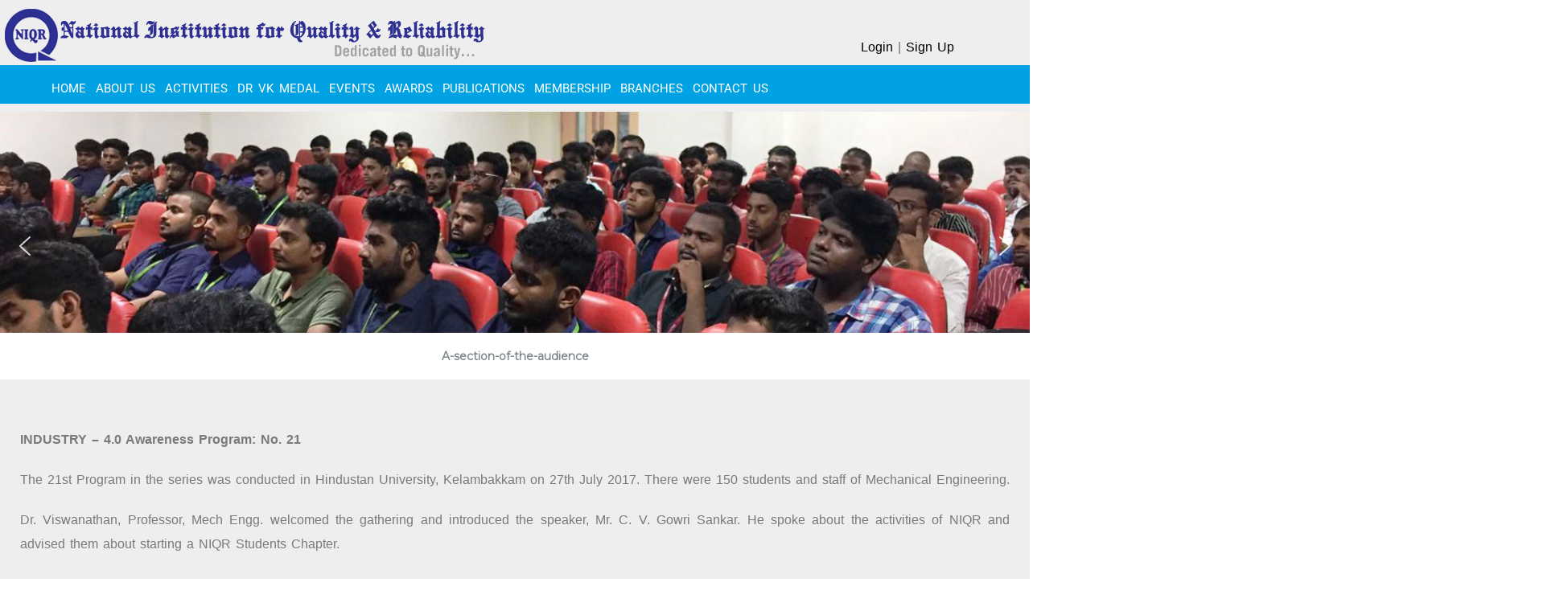

--- FILE ---
content_type: text/html; charset=UTF-8
request_url: https://niqr.in/industry-4-0-in-hindustan-university/
body_size: 25058
content:
 <!doctype html>
<html lang="en-US">
<head>
	<meta charset="UTF-8">
	<meta name="viewport" content="width=device-width, initial-scale=1">
	<link rel="profile" href="https://gmpg.org/xfn/11">
	
	<title>INDUSTRY 4.0 in Hindustan University &#8211; National Institution for Quality and Reliability</title>
<meta name='robots' content='max-image-preview:large' />
<link rel='dns-prefetch' href='//fonts.googleapis.com' />
<link rel="alternate" type="application/rss+xml" title="National Institution for Quality and Reliability &raquo; Feed" href="https://niqr.in/feed/" />
<link rel="alternate" type="application/rss+xml" title="National Institution for Quality and Reliability &raquo; Comments Feed" href="https://niqr.in/comments/feed/" />
<link rel="alternate" title="oEmbed (JSON)" type="application/json+oembed" href="https://niqr.in/wp-json/oembed/1.0/embed?url=https%3A%2F%2Fniqr.in%2Findustry-4-0-in-hindustan-university%2F" />
<link rel="alternate" title="oEmbed (XML)" type="text/xml+oembed" href="https://niqr.in/wp-json/oembed/1.0/embed?url=https%3A%2F%2Fniqr.in%2Findustry-4-0-in-hindustan-university%2F&#038;format=xml" />
<style id='wp-img-auto-sizes-contain-inline-css' type='text/css'>
img:is([sizes=auto i],[sizes^="auto," i]){contain-intrinsic-size:3000px 1500px}
/*# sourceURL=wp-img-auto-sizes-contain-inline-css */
</style>
<style id='wp-emoji-styles-inline-css' type='text/css'>

	img.wp-smiley, img.emoji {
		display: inline !important;
		border: none !important;
		box-shadow: none !important;
		height: 1em !important;
		width: 1em !important;
		margin: 0 0.07em !important;
		vertical-align: -0.1em !important;
		background: none !important;
		padding: 0 !important;
	}
/*# sourceURL=wp-emoji-styles-inline-css */
</style>
<style id='classic-theme-styles-inline-css' type='text/css'>
/*! This file is auto-generated */
.wp-block-button__link{color:#fff;background-color:#32373c;border-radius:9999px;box-shadow:none;text-decoration:none;padding:calc(.667em + 2px) calc(1.333em + 2px);font-size:1.125em}.wp-block-file__button{background:#32373c;color:#fff;text-decoration:none}
/*# sourceURL=/wp-includes/css/classic-themes.min.css */
</style>
<style id='global-styles-inline-css' type='text/css'>
:root{--wp--preset--aspect-ratio--square: 1;--wp--preset--aspect-ratio--4-3: 4/3;--wp--preset--aspect-ratio--3-4: 3/4;--wp--preset--aspect-ratio--3-2: 3/2;--wp--preset--aspect-ratio--2-3: 2/3;--wp--preset--aspect-ratio--16-9: 16/9;--wp--preset--aspect-ratio--9-16: 9/16;--wp--preset--color--black: #000000;--wp--preset--color--cyan-bluish-gray: #abb8c3;--wp--preset--color--white: #ffffff;--wp--preset--color--pale-pink: #f78da7;--wp--preset--color--vivid-red: #cf2e2e;--wp--preset--color--luminous-vivid-orange: #ff6900;--wp--preset--color--luminous-vivid-amber: #fcb900;--wp--preset--color--light-green-cyan: #7bdcb5;--wp--preset--color--vivid-green-cyan: #00d084;--wp--preset--color--pale-cyan-blue: #8ed1fc;--wp--preset--color--vivid-cyan-blue: #0693e3;--wp--preset--color--vivid-purple: #9b51e0;--wp--preset--gradient--vivid-cyan-blue-to-vivid-purple: linear-gradient(135deg,rgb(6,147,227) 0%,rgb(155,81,224) 100%);--wp--preset--gradient--light-green-cyan-to-vivid-green-cyan: linear-gradient(135deg,rgb(122,220,180) 0%,rgb(0,208,130) 100%);--wp--preset--gradient--luminous-vivid-amber-to-luminous-vivid-orange: linear-gradient(135deg,rgb(252,185,0) 0%,rgb(255,105,0) 100%);--wp--preset--gradient--luminous-vivid-orange-to-vivid-red: linear-gradient(135deg,rgb(255,105,0) 0%,rgb(207,46,46) 100%);--wp--preset--gradient--very-light-gray-to-cyan-bluish-gray: linear-gradient(135deg,rgb(238,238,238) 0%,rgb(169,184,195) 100%);--wp--preset--gradient--cool-to-warm-spectrum: linear-gradient(135deg,rgb(74,234,220) 0%,rgb(151,120,209) 20%,rgb(207,42,186) 40%,rgb(238,44,130) 60%,rgb(251,105,98) 80%,rgb(254,248,76) 100%);--wp--preset--gradient--blush-light-purple: linear-gradient(135deg,rgb(255,206,236) 0%,rgb(152,150,240) 100%);--wp--preset--gradient--blush-bordeaux: linear-gradient(135deg,rgb(254,205,165) 0%,rgb(254,45,45) 50%,rgb(107,0,62) 100%);--wp--preset--gradient--luminous-dusk: linear-gradient(135deg,rgb(255,203,112) 0%,rgb(199,81,192) 50%,rgb(65,88,208) 100%);--wp--preset--gradient--pale-ocean: linear-gradient(135deg,rgb(255,245,203) 0%,rgb(182,227,212) 50%,rgb(51,167,181) 100%);--wp--preset--gradient--electric-grass: linear-gradient(135deg,rgb(202,248,128) 0%,rgb(113,206,126) 100%);--wp--preset--gradient--midnight: linear-gradient(135deg,rgb(2,3,129) 0%,rgb(40,116,252) 100%);--wp--preset--font-size--small: 13px;--wp--preset--font-size--medium: 20px;--wp--preset--font-size--large: 36px;--wp--preset--font-size--x-large: 42px;--wp--preset--spacing--20: 0.44rem;--wp--preset--spacing--30: 0.67rem;--wp--preset--spacing--40: 1rem;--wp--preset--spacing--50: 1.5rem;--wp--preset--spacing--60: 2.25rem;--wp--preset--spacing--70: 3.38rem;--wp--preset--spacing--80: 5.06rem;--wp--preset--shadow--natural: 6px 6px 9px rgba(0, 0, 0, 0.2);--wp--preset--shadow--deep: 12px 12px 50px rgba(0, 0, 0, 0.4);--wp--preset--shadow--sharp: 6px 6px 0px rgba(0, 0, 0, 0.2);--wp--preset--shadow--outlined: 6px 6px 0px -3px rgb(255, 255, 255), 6px 6px rgb(0, 0, 0);--wp--preset--shadow--crisp: 6px 6px 0px rgb(0, 0, 0);}:where(.is-layout-flex){gap: 0.5em;}:where(.is-layout-grid){gap: 0.5em;}body .is-layout-flex{display: flex;}.is-layout-flex{flex-wrap: wrap;align-items: center;}.is-layout-flex > :is(*, div){margin: 0;}body .is-layout-grid{display: grid;}.is-layout-grid > :is(*, div){margin: 0;}:where(.wp-block-columns.is-layout-flex){gap: 2em;}:where(.wp-block-columns.is-layout-grid){gap: 2em;}:where(.wp-block-post-template.is-layout-flex){gap: 1.25em;}:where(.wp-block-post-template.is-layout-grid){gap: 1.25em;}.has-black-color{color: var(--wp--preset--color--black) !important;}.has-cyan-bluish-gray-color{color: var(--wp--preset--color--cyan-bluish-gray) !important;}.has-white-color{color: var(--wp--preset--color--white) !important;}.has-pale-pink-color{color: var(--wp--preset--color--pale-pink) !important;}.has-vivid-red-color{color: var(--wp--preset--color--vivid-red) !important;}.has-luminous-vivid-orange-color{color: var(--wp--preset--color--luminous-vivid-orange) !important;}.has-luminous-vivid-amber-color{color: var(--wp--preset--color--luminous-vivid-amber) !important;}.has-light-green-cyan-color{color: var(--wp--preset--color--light-green-cyan) !important;}.has-vivid-green-cyan-color{color: var(--wp--preset--color--vivid-green-cyan) !important;}.has-pale-cyan-blue-color{color: var(--wp--preset--color--pale-cyan-blue) !important;}.has-vivid-cyan-blue-color{color: var(--wp--preset--color--vivid-cyan-blue) !important;}.has-vivid-purple-color{color: var(--wp--preset--color--vivid-purple) !important;}.has-black-background-color{background-color: var(--wp--preset--color--black) !important;}.has-cyan-bluish-gray-background-color{background-color: var(--wp--preset--color--cyan-bluish-gray) !important;}.has-white-background-color{background-color: var(--wp--preset--color--white) !important;}.has-pale-pink-background-color{background-color: var(--wp--preset--color--pale-pink) !important;}.has-vivid-red-background-color{background-color: var(--wp--preset--color--vivid-red) !important;}.has-luminous-vivid-orange-background-color{background-color: var(--wp--preset--color--luminous-vivid-orange) !important;}.has-luminous-vivid-amber-background-color{background-color: var(--wp--preset--color--luminous-vivid-amber) !important;}.has-light-green-cyan-background-color{background-color: var(--wp--preset--color--light-green-cyan) !important;}.has-vivid-green-cyan-background-color{background-color: var(--wp--preset--color--vivid-green-cyan) !important;}.has-pale-cyan-blue-background-color{background-color: var(--wp--preset--color--pale-cyan-blue) !important;}.has-vivid-cyan-blue-background-color{background-color: var(--wp--preset--color--vivid-cyan-blue) !important;}.has-vivid-purple-background-color{background-color: var(--wp--preset--color--vivid-purple) !important;}.has-black-border-color{border-color: var(--wp--preset--color--black) !important;}.has-cyan-bluish-gray-border-color{border-color: var(--wp--preset--color--cyan-bluish-gray) !important;}.has-white-border-color{border-color: var(--wp--preset--color--white) !important;}.has-pale-pink-border-color{border-color: var(--wp--preset--color--pale-pink) !important;}.has-vivid-red-border-color{border-color: var(--wp--preset--color--vivid-red) !important;}.has-luminous-vivid-orange-border-color{border-color: var(--wp--preset--color--luminous-vivid-orange) !important;}.has-luminous-vivid-amber-border-color{border-color: var(--wp--preset--color--luminous-vivid-amber) !important;}.has-light-green-cyan-border-color{border-color: var(--wp--preset--color--light-green-cyan) !important;}.has-vivid-green-cyan-border-color{border-color: var(--wp--preset--color--vivid-green-cyan) !important;}.has-pale-cyan-blue-border-color{border-color: var(--wp--preset--color--pale-cyan-blue) !important;}.has-vivid-cyan-blue-border-color{border-color: var(--wp--preset--color--vivid-cyan-blue) !important;}.has-vivid-purple-border-color{border-color: var(--wp--preset--color--vivid-purple) !important;}.has-vivid-cyan-blue-to-vivid-purple-gradient-background{background: var(--wp--preset--gradient--vivid-cyan-blue-to-vivid-purple) !important;}.has-light-green-cyan-to-vivid-green-cyan-gradient-background{background: var(--wp--preset--gradient--light-green-cyan-to-vivid-green-cyan) !important;}.has-luminous-vivid-amber-to-luminous-vivid-orange-gradient-background{background: var(--wp--preset--gradient--luminous-vivid-amber-to-luminous-vivid-orange) !important;}.has-luminous-vivid-orange-to-vivid-red-gradient-background{background: var(--wp--preset--gradient--luminous-vivid-orange-to-vivid-red) !important;}.has-very-light-gray-to-cyan-bluish-gray-gradient-background{background: var(--wp--preset--gradient--very-light-gray-to-cyan-bluish-gray) !important;}.has-cool-to-warm-spectrum-gradient-background{background: var(--wp--preset--gradient--cool-to-warm-spectrum) !important;}.has-blush-light-purple-gradient-background{background: var(--wp--preset--gradient--blush-light-purple) !important;}.has-blush-bordeaux-gradient-background{background: var(--wp--preset--gradient--blush-bordeaux) !important;}.has-luminous-dusk-gradient-background{background: var(--wp--preset--gradient--luminous-dusk) !important;}.has-pale-ocean-gradient-background{background: var(--wp--preset--gradient--pale-ocean) !important;}.has-electric-grass-gradient-background{background: var(--wp--preset--gradient--electric-grass) !important;}.has-midnight-gradient-background{background: var(--wp--preset--gradient--midnight) !important;}.has-small-font-size{font-size: var(--wp--preset--font-size--small) !important;}.has-medium-font-size{font-size: var(--wp--preset--font-size--medium) !important;}.has-large-font-size{font-size: var(--wp--preset--font-size--large) !important;}.has-x-large-font-size{font-size: var(--wp--preset--font-size--x-large) !important;}
:where(.wp-block-post-template.is-layout-flex){gap: 1.25em;}:where(.wp-block-post-template.is-layout-grid){gap: 1.25em;}
:where(.wp-block-term-template.is-layout-flex){gap: 1.25em;}:where(.wp-block-term-template.is-layout-grid){gap: 1.25em;}
:where(.wp-block-columns.is-layout-flex){gap: 2em;}:where(.wp-block-columns.is-layout-grid){gap: 2em;}
:root :where(.wp-block-pullquote){font-size: 1.5em;line-height: 1.6;}
/*# sourceURL=global-styles-inline-css */
</style>
<link rel='stylesheet' id='contact-form-7-css' href='https://niqr.in/wp-content/plugins/contact-form-7/includes/css/styles.css?ver=6.1.4' type='text/css' media='all' />
<link rel='stylesheet' id='dashicons-css' href='https://niqr.in/wp-includes/css/dashicons.min.css?ver=6.9' type='text/css' media='all' />
<link rel='stylesheet' id='thickbox-css' href='https://niqr.in/wp-includes/js/thickbox/thickbox.css?ver=6.9' type='text/css' media='all' />
<link rel='stylesheet' id='shoper-google-fonts-css' href='//fonts.googleapis.com/css?family=Roboto%3A400%2C500%2C700%7CRoboto+Condensed%3A300%2C400&#038;display=swap&#038;ver=6.9' type='text/css' media='all' />
<link rel='stylesheet' id='bootstrap-css' href='https://niqr.in/wp-content/themes/shoper/vendors/bootstrap/css/bootstrap.css?ver=4.0.0' type='text/css' media='all' />
<link rel='stylesheet' id='icofont-css' href='https://niqr.in/wp-content/themes/shoper/vendors/icofont/icofont.css?ver=1.0.1' type='text/css' media='all' />
<link rel='stylesheet' id='scrollbar-css' href='https://niqr.in/wp-content/themes/shoper/vendors/scrollbar/simple-scrollbar.css?ver=1.0.0' type='text/css' media='all' />
<link rel='stylesheet' id='shoper-common-css' href='https://niqr.in/wp-content/themes/shoper/assets/css/shoper-common.css?ver=1.0.0' type='text/css' media='all' />
<link rel='stylesheet' id='shoper-style-css' href='https://niqr.in/wp-content/themes/shopper-store/style.css?ver=1.0.0' type='text/css' media='all' />
<style id='shoper-style-inline-css' type='text/css'>
:root {--primary-color:#6c757d; --secondary-color: #FF4343; --nav-h-bg:#FF4343}
/*# sourceURL=shoper-style-inline-css */
</style>
<link rel='stylesheet' id='elementor-icons-css' href='https://niqr.in/wp-content/plugins/elementor/assets/lib/eicons/css/elementor-icons.min.css?ver=5.46.0' type='text/css' media='all' />
<link rel='stylesheet' id='elementor-frontend-css' href='https://niqr.in/wp-content/plugins/elementor/assets/css/frontend.min.css?ver=3.34.4' type='text/css' media='all' />
<link rel='stylesheet' id='elementor-post-7-css' href='https://niqr.in/wp-content/uploads/elementor/css/post-7.css?ver=1769760516' type='text/css' media='all' />
<link rel='stylesheet' id='elementor-pro-css' href='https://niqr.in/wp-content/plugins/elementor-pro/assets/css/frontend.min.css?ver=3.23.3' type='text/css' media='all' />
<link rel='stylesheet' id='elementor-post-6782-css' href='https://niqr.in/wp-content/uploads/elementor/css/post-6782.css?ver=1769772605' type='text/css' media='all' />
<link rel='stylesheet' id='bellows-css' href='https://niqr.in/wp-content/plugins/bellows-accordion-menu/assets/css/bellows.min.css?ver=1.4.4' type='text/css' media='all' />
<link rel='stylesheet' id='bellows-font-awesome-css' href='https://niqr.in/wp-content/plugins/bellows-accordion-menu/assets/css/fontawesome/css/font-awesome.min.css?ver=1.4.4' type='text/css' media='all' />
<link rel='stylesheet' id='bellows-blue-material-css' href='https://niqr.in/wp-content/plugins/bellows-accordion-menu/assets/css/skins/blue-material.css?ver=1.4.4' type='text/css' media='all' />
<link rel='stylesheet' id='shoper-parent-style-css' href='https://niqr.in/wp-content/themes/shoper/style.css?ver=6.9' type='text/css' media='all' />
<link rel='stylesheet' id='shopper-store-style-css' href='https://niqr.in/wp-content/themes/shopper-store/style.css?ver=6.9' type='text/css' media='all' />
<link rel='stylesheet' id='magnific-popup-css' href='https://niqr.in/wp-content/themes/shopper-store/assets/magnific-popup/magnific-popup.css?ver=1.0.0' type='text/css' media='all' />
<link rel='stylesheet' id='elementor-gf-local-roboto-css' href='https://niqr.in/wp-content/uploads/elementor/google-fonts/css/roboto.css?ver=1742295883' type='text/css' media='all' />
<link rel='stylesheet' id='elementor-gf-local-robotoslab-css' href='https://niqr.in/wp-content/uploads/elementor/google-fonts/css/robotoslab.css?ver=1742295888' type='text/css' media='all' />
<link rel="stylesheet" type="text/css" href="https://niqr.in/wp-content/plugins/smart-slider-3/Public/SmartSlider3/Application/Frontend/Assets/dist/smartslider.min.css?ver=c397fa89" media="all">
<link rel="stylesheet" type="text/css" href="https://fonts.googleapis.com/css?display=swap&amp;family=Montserrat%3A300%2C400%7CRaleway%3A300%2C400" media="all">
<style data-related="n2-ss-187">div#n2-ss-187 .n2-ss-slider-1{display:grid;position:relative;}div#n2-ss-187 .n2-ss-slider-2{display:grid;position:relative;overflow:hidden;padding:0px 0px 0px 0px;border:0px solid RGBA(62,62,62,1);border-radius:0px;background-clip:padding-box;background-repeat:repeat;background-position:50% 50%;background-size:cover;background-attachment:scroll;z-index:1;}div#n2-ss-187:not(.n2-ss-loaded) .n2-ss-slider-2{background-image:none !important;}div#n2-ss-187 .n2-ss-slider-3{display:grid;grid-template-areas:'cover';position:relative;overflow:hidden;z-index:10;}div#n2-ss-187 .n2-ss-slider-3 > *{grid-area:cover;}div#n2-ss-187 .n2-ss-slide-backgrounds,div#n2-ss-187 .n2-ss-slider-3 > .n2-ss-divider{position:relative;}div#n2-ss-187 .n2-ss-slide-backgrounds{z-index:10;}div#n2-ss-187 .n2-ss-slide-backgrounds > *{overflow:hidden;}div#n2-ss-187 .n2-ss-slide-background{transform:translateX(-100000px);}div#n2-ss-187 .n2-ss-slider-4{place-self:center;position:relative;width:100%;height:100%;z-index:20;display:grid;grid-template-areas:'slide';}div#n2-ss-187 .n2-ss-slider-4 > *{grid-area:slide;}div#n2-ss-187.n2-ss-full-page--constrain-ratio .n2-ss-slider-4{height:auto;}div#n2-ss-187 .n2-ss-slide{display:grid;place-items:center;grid-auto-columns:100%;position:relative;z-index:20;-webkit-backface-visibility:hidden;transform:translateX(-100000px);}div#n2-ss-187 .n2-ss-slide{perspective:1500px;}div#n2-ss-187 .n2-ss-slide-active{z-index:21;}.n2-ss-background-animation{position:absolute;top:0;left:0;width:100%;height:100%;z-index:3;}div#n2-ss-187 .nextend-arrow{cursor:pointer;overflow:hidden;line-height:0 !important;z-index:18;-webkit-user-select:none;}div#n2-ss-187 .nextend-arrow img{position:relative;display:block;}div#n2-ss-187 .nextend-arrow img.n2-arrow-hover-img{display:none;}div#n2-ss-187 .nextend-arrow:FOCUS img.n2-arrow-hover-img,div#n2-ss-187 .nextend-arrow:HOVER img.n2-arrow-hover-img{display:inline;}div#n2-ss-187 .nextend-arrow:FOCUS img.n2-arrow-normal-img,div#n2-ss-187 .nextend-arrow:HOVER img.n2-arrow-normal-img{display:none;}div#n2-ss-187 .nextend-arrow-animated{overflow:hidden;}div#n2-ss-187 .nextend-arrow-animated > div{position:relative;}div#n2-ss-187 .nextend-arrow-animated .n2-active{position:absolute;}div#n2-ss-187 .nextend-arrow-animated-fade{transition:background 0.3s, opacity 0.4s;}div#n2-ss-187 .nextend-arrow-animated-horizontal > div{transition:all 0.4s;transform:none;}div#n2-ss-187 .nextend-arrow-animated-horizontal .n2-active{top:0;}div#n2-ss-187 .nextend-arrow-previous.nextend-arrow-animated-horizontal .n2-active{left:100%;}div#n2-ss-187 .nextend-arrow-next.nextend-arrow-animated-horizontal .n2-active{right:100%;}div#n2-ss-187 .nextend-arrow-previous.nextend-arrow-animated-horizontal:HOVER > div,div#n2-ss-187 .nextend-arrow-previous.nextend-arrow-animated-horizontal:FOCUS > div{transform:translateX(-100%);}div#n2-ss-187 .nextend-arrow-next.nextend-arrow-animated-horizontal:HOVER > div,div#n2-ss-187 .nextend-arrow-next.nextend-arrow-animated-horizontal:FOCUS > div{transform:translateX(100%);}div#n2-ss-187 .nextend-arrow-animated-vertical > div{transition:all 0.4s;transform:none;}div#n2-ss-187 .nextend-arrow-animated-vertical .n2-active{left:0;}div#n2-ss-187 .nextend-arrow-previous.nextend-arrow-animated-vertical .n2-active{top:100%;}div#n2-ss-187 .nextend-arrow-next.nextend-arrow-animated-vertical .n2-active{bottom:100%;}div#n2-ss-187 .nextend-arrow-previous.nextend-arrow-animated-vertical:HOVER > div,div#n2-ss-187 .nextend-arrow-previous.nextend-arrow-animated-vertical:FOCUS > div{transform:translateY(-100%);}div#n2-ss-187 .nextend-arrow-next.nextend-arrow-animated-vertical:HOVER > div,div#n2-ss-187 .nextend-arrow-next.nextend-arrow-animated-vertical:FOCUS > div{transform:translateY(100%);}div#n2-ss-187 .nextend-bar-horizontal{z-index:12;}div#n2-ss-187 .nextend-bar-horizontal div *{display:inline;}div#n2-ss-187 .n2-style-9842fa2c5ca2ba2471ac3c3dfa66f030-simple{background: #ffffff;opacity:1;padding:20px 20px 20px 20px ;box-shadow: none;border: 0px solid RGBA(0,0,0,1);border-radius:0px;}div#n2-ss-187 .n2-font-dcd0e29e343e69e072127e69caf56bad-simple{font-family: 'Montserrat';color: RGBA(129,137,141,1);font-size:87.5%;text-shadow: none;line-height: 1.3;font-weight: normal;font-style: normal;text-decoration: none;text-align: center;letter-spacing: normal;word-spacing: normal;text-transform: none;font-weight: 700;vertical-align:middle;}div#n2-ss-187 .n2-font-b1825f3de6dfd6b59f95a8e0d92fb5ed-simple{font-family: 'Montserrat';color: RGBA(129,137,141,1);font-size:87.5%;text-shadow: none;line-height: 1.3;font-weight: normal;font-style: italic;text-decoration: none;text-align: center;letter-spacing: normal;word-spacing: normal;text-transform: none;font-weight: 700;vertical-align:middle;}div#n2-ss-187 .n2-ss-slide-limiter{max-width:1920px;}div#n2-ss-187 .n-uc-fEvldxuImjkM{padding:10px 10px 10px 10px}div#n2-ss-187 .n-uc-tTj6OXBXIpsy{padding:10px 10px 10px 10px}div#n2-ss-187 .nextend-arrow img{width: 32px}@media (min-width: 1200px){div#n2-ss-187 [data-hide-desktopportrait="1"]{display: none !important;}}@media (orientation: landscape) and (max-width: 1199px) and (min-width: 901px),(orientation: portrait) and (max-width: 1199px) and (min-width: 701px){div#n2-ss-187 [data-hide-tabletportrait="1"]{display: none !important;}}@media (orientation: landscape) and (max-width: 900px),(orientation: portrait) and (max-width: 700px){div#n2-ss-187 [data-hide-mobileportrait="1"]{display: none !important;}div#n2-ss-187 .nextend-arrow img{width: 16px}}</style>
<script>(function(){this._N2=this._N2||{_r:[],_d:[],r:function(){this._r.push(arguments)},d:function(){this._d.push(arguments)}}}).call(window);</script><script src="https://niqr.in/wp-content/plugins/smart-slider-3/Public/SmartSlider3/Application/Frontend/Assets/dist/n2.min.js?ver=c397fa89" defer async></script>
<script src="https://niqr.in/wp-content/plugins/smart-slider-3/Public/SmartSlider3/Application/Frontend/Assets/dist/smartslider-frontend.min.js?ver=c397fa89" defer async></script>
<script src="https://niqr.in/wp-content/plugins/smart-slider-3/Public/SmartSlider3/Slider/SliderType/Simple/Assets/dist/ss-simple.min.js?ver=c397fa89" defer async></script>
<script src="https://niqr.in/wp-content/plugins/smart-slider-3/Public/SmartSlider3/Widget/Arrow/ArrowImage/Assets/dist/w-arrow-image.min.js?ver=c397fa89" defer async></script>
<script src="https://niqr.in/wp-content/plugins/smart-slider-3/Public/SmartSlider3/Widget/Bar/BarHorizontal/Assets/dist/w-bar-horizontal.min.js?ver=c397fa89" defer async></script>
<script>_N2.r('documentReady',function(){_N2.r(["documentReady","smartslider-frontend","SmartSliderWidgetArrowImage","SmartSliderWidgetBarHorizontal","ss-simple"],function(){new _N2.SmartSliderSimple('n2-ss-187',{"admin":false,"background.video.mobile":1,"loadingTime":2000,"alias":{"id":0,"smoothScroll":0,"slideSwitch":0,"scroll":1},"align":"normal","isDelayed":0,"responsive":{"mediaQueries":{"all":false,"desktopportrait":["(min-width: 1200px)"],"tabletportrait":["(orientation: landscape) and (max-width: 1199px) and (min-width: 901px)","(orientation: portrait) and (max-width: 1199px) and (min-width: 701px)"],"mobileportrait":["(orientation: landscape) and (max-width: 900px)","(orientation: portrait) and (max-width: 700px)"]},"base":{"slideOuterWidth":1920,"slideOuterHeight":500,"sliderWidth":1920,"sliderHeight":500,"slideWidth":1920,"slideHeight":500},"hideOn":{"desktopLandscape":false,"desktopPortrait":false,"tabletLandscape":false,"tabletPortrait":false,"mobileLandscape":false,"mobilePortrait":false},"onResizeEnabled":true,"type":"fullwidth","sliderHeightBasedOn":"real","focusUser":1,"focusEdge":"auto","breakpoints":[{"device":"tabletPortrait","type":"max-screen-width","portraitWidth":1199,"landscapeWidth":1199},{"device":"mobilePortrait","type":"max-screen-width","portraitWidth":700,"landscapeWidth":900}],"enabledDevices":{"desktopLandscape":0,"desktopPortrait":1,"tabletLandscape":0,"tabletPortrait":1,"mobileLandscape":0,"mobilePortrait":1},"sizes":{"desktopPortrait":{"width":1920,"height":500,"max":3000,"min":1200},"tabletPortrait":{"width":701,"height":182,"customHeight":false,"max":1199,"min":701},"mobilePortrait":{"width":320,"height":83,"customHeight":false,"max":900,"min":320}},"overflowHiddenPage":0,"focus":{"offsetTop":"#wpadminbar","offsetBottom":""}},"controls":{"mousewheel":0,"touch":"horizontal","keyboard":1,"blockCarouselInteraction":1},"playWhenVisible":1,"playWhenVisibleAt":0.5,"lazyLoad":0,"lazyLoadNeighbor":0,"blockrightclick":0,"maintainSession":0,"autoplay":{"enabled":0,"start":1,"duration":8000,"autoplayLoop":1,"allowReStart":0,"reverse":0,"pause":{"click":1,"mouse":"0","mediaStarted":1},"resume":{"click":0,"mouse":"0","mediaEnded":1,"slidechanged":0},"interval":1,"intervalModifier":"loop","intervalSlide":"current"},"perspective":1500,"layerMode":{"playOnce":0,"playFirstLayer":1,"mode":"skippable","inAnimation":"mainInEnd"},"bgAnimations":0,"mainanimation":{"type":"horizontal","duration":800,"delay":0,"ease":"easeOutQuad","shiftedBackgroundAnimation":0},"carousel":1,"initCallbacks":function(){new _N2.SmartSliderWidgetArrowImage(this);new _N2.SmartSliderWidgetBarHorizontal(this,{"area":10,"animate":0,"showTitle":1,"fontTitle":"n2-font-dcd0e29e343e69e072127e69caf56bad-simple ","slideCount":0,"showDescription":1,"fontDescription":"n2-font-b1825f3de6dfd6b59f95a8e0d92fb5ed-simple ","separator":" - "})}})})});</script><script type="text/javascript" data-cfasync="false" src="https://niqr.in/wp-includes/js/jquery/jquery.min.js?ver=3.7.1" id="jquery-core-js"></script>
<script type="text/javascript" data-cfasync="false" src="https://niqr.in/wp-includes/js/jquery/jquery-migrate.min.js?ver=3.4.1" id="jquery-migrate-js"></script>
<link rel="https://api.w.org/" href="https://niqr.in/wp-json/" /><link rel="alternate" title="JSON" type="application/json" href="https://niqr.in/wp-json/wp/v2/pages/6782" /><link rel="EditURI" type="application/rsd+xml" title="RSD" href="https://niqr.in/xmlrpc.php?rsd" />
<meta name="generator" content="WordPress 6.9" />
<link rel="canonical" href="https://niqr.in/industry-4-0-in-hindustan-university/" />
<link rel='shortlink' href='https://niqr.in/?p=6782' />
<script type="text/javascript" data-cfasync="false">__ARMAJAXURL = "https://niqr.in/wp-admin/admin-ajax.php";__ARMURL = "https://niqr.in/wp-content/plugins/armember";__ARMVIEWURL = "https://niqr.in/wp-content/plugins/armember/core/views";__ARMIMAGEURL = "https://niqr.in/wp-content/plugins/armember/images";__ARMISADMIN = [];loadActivityError = "There is an error while loading activities, please try again.";pinterestPermissionError = "The user chose not to grant permissions or closed the pop-up";pinterestError = "Oops, there was a problem getting your information";clickToCopyError = "There is a error while copying, please try again";fbUserLoginError = "User cancelled login or did not fully authorize.";closeAccountError = "There is a error while closing account, please try again.";invalidFileTypeError = "Sorry, this file type is not permitted for security reasons.";fileSizeError = "File is not allowed bigger than {SIZE}.";fileUploadError = "There is an error in uploading file, Please try again.";coverRemoveConfirm = "Are you sure you want to remove cover photo?";profileRemoveConfirm = "Are you sure you want to remove profile photo?";errorPerformingAction = "There is an error while performing this action, please try again.";userSubscriptionCancel = "User's subscription has been canceled";ARM_Loding = "Loading..";Post_Publish ="After certain time of post is published";Post_Modify ="After certain time of post is modified";wentwrong ="Sorry, Something went wrong. Please try again.";bulkActionError = "Please select valid action.";bulkRecordsError ="Please select one or more records.";clearLoginAttempts ="Login attempts cleared successfully.";clearLoginHistory ="Login History cleared successfully.";nopasswordforimport ="Password can not be left blank.";delBadgeSuccess ="Badge has been deleted successfully.";delBadgeError ="There is a error while deleting Badge, please try again.";delAchievementBadgeSuccess ="Achievement badges has been deleted successfully.";delAchievementBadgeError ="There is a error while deleting achievement badges, please try again.";addUserAchievementSuccess ="User Achievement Added Successfully.";delUserBadgeSuccess ="User badge has been deleted successfully.";delUserBadgeError ="There is a error while deleting user badge, please try again.";delPlansSuccess ="Plan(s) has been deleted successfully.";delPlansError ="There is a error while deleting Plan(s), please try again.";delPlanError ="There is a error while deleting Plan, please try again.";stripePlanIDWarning ="If you leave this field blank, stripe will not be available in setup for recurring plan(s).";delSetupsSuccess ="Setup(s) has been deleted successfully.";delSetupsError ="There is a error while deleting Setup(s), please try again.";delSetupSuccess ="Setup has been deleted successfully.";delSetupError ="There is a error while deleting Setup, please try again.";delFormSetSuccess ="Form Set Deleted Successfully.";delFormSetError ="There is a error while deleting form set, please try again.";delFormSuccess ="Form deleted successfully.";delFormError ="There is a error while deleting form, please try again.";delRuleSuccess ="Rule has been deleted successfully.";delRuleError ="There is a error while deleting Rule, please try again.";delRulesSuccess ="Rule(s) has been deleted successfully.";delRulesError ="There is a error while deleting Rule(s), please try again.";prevTransactionError ="There is a error while generating preview of transaction detail, Please try again.";invoiceTransactionError ="There is a error while generating invoice of transaction detail, Please try again.";prevMemberDetailError ="There is a error while generating preview of members detail, Please try again.";prevMemberActivityError ="There is a error while displaying members activities detail, Please try again.";prevCustomCssError ="There is a error while displaying ARMember CSS Class Information, Please Try Again.";prevImportMemberDetailError ="Please upload appropriate file to import users.";delTransactionSuccess ="Transaction has been deleted successfully.";delTransactionsSuccess ="Transaction(s) has been deleted successfully.";delAutoMessageSuccess ="Message has been deleted successfully.";delAutoMessageError ="There is a error while deleting Message, please try again.";delAutoMessagesSuccess ="Message(s) has been deleted successfully.";delAutoMessagesError ="There is a error while deleting Message(s), please try again.";delCouponSuccess ="Coupon has been deleted successfully.";delCouponError ="There is a error while deleting Coupon, please try again.";delCouponsSuccess ="Coupon(s) has been deleted successfully.";delCouponsError ="There is a error while deleting Coupon(s), please try again.";saveSettingsSuccess ="Settings has been saved successfully.";saveSettingsError ="There is a error while updating settings, please try again.";saveDefaultRuleSuccess ="Default Rules Saved Successfully.";saveDefaultRuleError ="There is a error while updating rules, please try again.";saveOptInsSuccess ="Opt-ins Settings Saved Successfully.";saveOptInsError ="There is a error while updating opt-ins settings, please try again.";delOptInsConfirm ="Are you sure to delete configuration?";delMemberActivityError ="There is a error while deleting member activities, please try again.";noTemplateError ="Template not found.";saveTemplateSuccess ="Template options has been saved successfully.";saveTemplateError ="There is a error while updating template options, please try again.";prevTemplateError ="There is a error while generating preview of template, Please try again.";addTemplateSuccess ="Template has been added successfully.";addTemplateError ="There is a error while adding template, please try again.";delTemplateSuccess ="Template has been deleted successfully.";delTemplateError ="There is a error while deleting template, please try again.";saveEmailTemplateSuccess ="Email Template Updated Successfully.";saveAutoMessageSuccess ="Message Updated Successfully.";saveBadgeSuccess ="Badges Updated Successfully.";addAchievementSuccess ="Achievements Added Successfully.";saveAchievementSuccess ="Achievements Updated Successfully.";addDripRuleSuccess ="Rule Added Successfully.";saveDripRuleSuccess ="Rule updated Successfully.";pastDateError ="Cannot Set Past Dates.";pastStartDateError ="Start date can not be earlier than current date.";pastExpireDateError ="Expire date can not be earlier than current date.";couponExpireDateError ="Expire date can not be earlier than start date.";uniqueformsetname ="This Set Name is already exist.";uniquesignupformname ="This Form Name is already exist.";installAddonError ="There is an error while installing addon, Please try again.";installAddonSuccess ="Addon installed successfully.";activeAddonError ="There is an error while activating addon, Please try again.";activeAddonSuccess ="Addon activated successfully.";deactiveAddonSuccess ="Addon deactivated successfully.";pwdstrength_vweak ="Strength: Very Weak";pwdstrength_weak ="Strength: Weak";pwdstrength_good ="Strength: Good";pwdstrength_vgood ="Strength: Strong";confirmCancelSubscription ="Are you sure you want to cancel subscription?";errorPerformingAction ="There is an error while performing this action, please try again.";arm_nothing_found ="Oops, nothing found.";</script><style id="bellows-custom-generated-css">
/* Status: Loaded from Transient */

</style><meta name="generator" content="Elementor 3.34.4; features: additional_custom_breakpoints; settings: css_print_method-external, google_font-enabled, font_display-auto">
			<style>
				.e-con.e-parent:nth-of-type(n+4):not(.e-lazyloaded):not(.e-no-lazyload),
				.e-con.e-parent:nth-of-type(n+4):not(.e-lazyloaded):not(.e-no-lazyload) * {
					background-image: none !important;
				}
				@media screen and (max-height: 1024px) {
					.e-con.e-parent:nth-of-type(n+3):not(.e-lazyloaded):not(.e-no-lazyload),
					.e-con.e-parent:nth-of-type(n+3):not(.e-lazyloaded):not(.e-no-lazyload) * {
						background-image: none !important;
					}
				}
				@media screen and (max-height: 640px) {
					.e-con.e-parent:nth-of-type(n+2):not(.e-lazyloaded):not(.e-no-lazyload),
					.e-con.e-parent:nth-of-type(n+2):not(.e-lazyloaded):not(.e-no-lazyload) * {
						background-image: none !important;
					}
				}
			</style>
					<style type="text/css">
					.site-title,
			.site-description {
				position: absolute;
				clip: rect(1px, 1px, 1px, 1px);
			}
				</style>
		<style type="text/css" id="custom-background-css">
body.custom-background { background-color: #ffffff; }
</style>
	<link rel="icon" href="https://niqr.in/wp-content/uploads/2021/11/NIQR_Logo.png" sizes="32x32" />
<link rel="icon" href="https://niqr.in/wp-content/uploads/2021/11/NIQR_Logo.png" sizes="192x192" />
<link rel="apple-touch-icon" href="https://niqr.in/wp-content/uploads/2021/11/NIQR_Logo.png" />
<meta name="msapplication-TileImage" content="https://niqr.in/wp-content/uploads/2021/11/NIQR_Logo.png" />
		<style type="text/css" id="wp-custom-css">
			html {
    margin-top: 0 !important;
}

.elementor-17364 .elementor-element.elementor-element-d040776 > .elementor-widget-container {
  margin: -10px 0px 0px 0px;
  padding: -3px -3px -3px -3px;
}



#static_header_banner{
	display:none;
}



#nav_bar_wrap{
	background:#01a2e3;
	margin-top:-8px
}

#navbar .navigation-menu > li:hover > a, #navbar .navigation-menu > li:focus > a, #navbar .navigation-menu > li > a:focus, #navbar .navigation-menu > li.current-menu-item > a, #navbar .navigation-menu > li.current-page-parent > a, #navbar .navigation-menu > li.current_page_item > a{
	background:#01a2e3;

}

.elementor-widget-wrap.elementor-element-populated {

    background: #eee;

}


#sp-wp-carousel-free-id-733.sp-wpcp-733 .wpcp-single-item {
    border: none;
}

.wpcp-carousel-section .wpcp-single-item img {
    margin: 0 auto;
    max-width: 100%;
    height: auto;
    box-shadow: none;
    border-radius: 50%;
    border: 10px solid #fff;
}

.imgbox-hover-zoom img{
transition:transform .5s ease;}



.nbs-flexisel-container {
	position: relative;
	max-width: 100%;
}
.nbs-flexisel-ul {
	position: relative;
	width: 9999px;
	list-style-type: none;
}
.nbs-flexisel-inner {
	overflow: hidden;
	width:90%;
	margin: 0 auto;
}
.nbs-flexisel-item {
	float: left;
	position: relative;
	line-height: 0px;
}
.nbs-flexisel-item > img {
	cursor: pointer;
	position: relative;	
}



.imgbox-hover-zoom img {
	transition: transform .5s ease;
}
.imgbox-hover-zoom:hover img {
	transform: scale(1.1);
	box-shadow: 0 0 10px #999;
}

.awa{ background:#eee; color:#000; padding:5px 2px 0px 0px; height:60px; margin-top:19px; border-radius:6px; width:98%; float:left; margin-left:4%}






.item {
    margin: 4px;
	
}

.item img {
    display: block;
    width: 100%;
    height: auto;
	
}	



:root{
	--secondary-color: #01a2e3;
}

.logo-wrap {
    position: relative;
    margin-left: -60px;
	margin-top: -30px;align-content
}

#masthead {
	background:#eee;
	
}

#masthead #navbar .navigation-menu > li > a{
	margin-right:50px
}

.align-items-center {
width:1900px
}

#navbar .navigation-menu > li > a{
	font-size:15px;
	font-weight:500px;
}

.elementor-5 .elementor-element.elementor-element-f80bf78 > .elementor-widget-container {
    margin: 0px 0px 0px -10px;
}
 
 
.col-md-2,.col-lg-2,.col-xs-3,.col-sm-3,.col-md-3,.col-lg-3,.col-xs-4,.col-sm-4,.col-md-4,.col-lg-4,.col-xs-5,.col-sm-5,.col-md-5,.col-lg-5,.col-xs-6,.col-sm-6,.col-md-6,.col-lg-6,.col-xs-7,.col-sm-7,.col-md-7,.col-lg-7,.col-xs-8,.col-sm-8,.col-md-8,.col-lg-8,.col-xs-9,.col-sm-9,.col-md-9,.col-lg-9,.col-xs-10,.col-sm-10,.col-md-10,.col-lg-10,.col-xs-11,.col-sm-11,.col-md-11,.col-lg-11,.col-xs-12,.col-sm-12,.col-md-12,.col-lg-12{position:relative;min-height:1px;}.col-xs-1,.col-xs-2,.col-xs-3,.col-xs-4,.col-xs-5,.col-xs-6,.col-xs-7,.col-xs-8,.col-xs-9,.col-xs-10,.col-xs-11,.col-xs-12{float:left}.col-xs-12{width:100%}.col-xs-11{width:91.66666667%}.col-xs-10{width:83.33333333%}.col-xs-9{width:75%}.col-xs-8{width:66.66666667%}.col-xs-7{width:58.33333333%}.col-xs-6{width:50%}.col-xs-5{width:41.66666667%}.col-xs-4{width:33.33333333%}.col-xs-3{width:25%}.col-xs-2{width:16.66666667%}.col-xs-1{width:8.33333333%}.col-xs-pull-12{right:100%}.col-xs-pull-11{right:91.66666667%}.col-xs-pull-10{right:83.33333333%}.col-xs-pull-9{right:75%}.col-xs-pull-8{right:66.66666667%}.col-xs-pull-7{right:58.33333333%}.col-xs-pull-6{right:50%}.col-xs-pull-5{right:41.66666667%}.col-xs-pull-4{right:33.33333333%}.col-xs-pull-3{right:25%}.col-xs-pull-2{right:16.66666667%}.col-xs-pull-1{right:8.33333333%}.col-xs-pull-0{right:auto}.col-xs-push-12{left:100%}.col-xs-push-11{left:91.66666667%}.col-xs-push-10{left:83.33333333%}.col-xs-push-9{left:75%}.col-xs-push-8{left:66.66666667%}.col-xs-push-7{left:58.33333333%}.col-xs-push-6{left:50%}.col-xs-push-5{left:41.66666667%}.col-xs-push-4{left:33.33333333%}.col-xs-push-3{left:25%}.col-xs-push-2{left:16.66666667%}.col-xs-push-1{left:8.33333333%}.col-xs-push-0{left:auto}.col-xs-offset-12{margin-left:100%}.col-xs-offset-11{margin-left:91.66666667%}.col-xs-offset-10{margin-left:83.33333333%}.col-xs-offset-9{margin-left:75%}.col-xs-offset-8{margin-left:66.66666667%}.col-xs-offset-7{margin-left:58.33333333%}.col-xs-offset-6{margin-left:50%}.col-xs-offset-5{margin-left:41.66666667%}.col-xs-offset-4{margin-left:33.33333333%}.col-xs-offset-3{margin-left:25%}.col-xs-offset-2{margin-left:16.66666667%}.col-xs-offset-1{margin-left:8.33333333%}.col-xs-offset-0{margin-left:0}@media (min-width:768px){.col-sm-1,.col-sm-2,.col-sm-3,.col-sm-4,.col-sm-5,.col-sm-6,.col-sm-7,.col-sm-8,.col-sm-9,.col-sm-10,.col-sm-11,.col-sm-12{float:left}.col-sm-12{width:100%}.col-sm-11{width:91.66666667%}.col-sm-10{width:83.33333333%}.col-sm-9{width:75%}.col-sm-8{width:66.66666667%}.col-sm-7{width:58.33333333%}.col-sm-6{width:50%}.col-sm-5{width:41.66666667%}.col-sm-4{width:33.33333333%}.col-sm-3{width:25%}.col-sm-2{width:16.66666667%}.col-sm-1{width:8.33333333%}.col-sm-pull-12{right:100%}.col-sm-pull-11{right:91.66666667%}.col-sm-pull-10{right:83.33333333%}.col-sm-pull-9{right:75%}.col-sm-pull-8{right:66.66666667%}.col-sm-pull-7{right:58.33333333%}.col-sm-pull-6{right:50%}.col-sm-pull-5{right:41.66666667%}.col-sm-pull-4{right:33.33333333%}.col-sm-pull-3{right:25%}.col-sm-pull-2{right:16.66666667%}.col-sm-pull-1{right:8.33333333%}.col-sm-pull-0{right:auto}.col-sm-push-12{left:100%}.col-sm-push-11{left:91.66666667%}.col-sm-push-10{left:83.33333333%}.col-sm-push-9{left:75%}.col-sm-push-8{left:66.66666667%}.col-sm-push-7{left:58.33333333%}.col-sm-push-6{left:50%}.col-sm-push-5{left:41.66666667%}.col-sm-push-4{left:33.33333333%}.col-sm-push-3{left:25%}.col-sm-push-2{left:16.66666667%}.col-sm-push-1{left:8.33333333%}.col-sm-push-0{left:auto}.col-sm-offset-12{margin-left:100%}.col-sm-offset-11{margin-left:91.66666667%}.col-sm-offset-10{margin-left:83.33333333%}.col-sm-offset-9{margin-left:75%}.col-sm-offset-8{margin-left:66.66666667%}.col-sm-offset-7{margin-left:58.33333333%}.col-sm-offset-6{margin-left:50%}.col-sm-offset-5{margin-left:41.66666667%}.col-sm-offset-4{margin-left:33.33333333%}.col-sm-offset-3{margin-left:25%}.col-sm-offset-2{margin-left:16.66666667%}.col-sm-offset-1{margin-left:8.33333333%}.col-sm-offset-0{margin-left:0}}@media (min-width:992px){.col-md-1,.col-md-2,.col-md-3,.col-md-4,.col-md-5,.col-md-6,.col-md-7,.col-md-8,.col-md-9,.col-md-10,.col-md-11,.col-md-12{float:left}.col-md-12{width:100%}.col-md-11{width:91.66666667%}.col-md-10{width:83.33333333%}.col-md-9{width:75%}.col-md-8{width:66.66666667%}.col-md-7{width:58.33333333%}.col-md-6{width:50%}.col-md-5{width:41.66666667%}.col-md-4{width:32.33333333%; margin:2px;}

 .col-md-3{width:25%}.col-md-2{width:16.66666667%}.col-md-1{width:8.33333333%}.col-md-pull-12{right:100%}.col-md-pull-11{right:91.66666667%}.col-md-pull-10{right:83.33333333%}.col-md-pull-9{right:75%}.col-md-pull-8{right:66.66666667%}.col-md-pull-7{right:58.33333333%}.col-md-pull-6{right:50%}.col-md-pull-5{right:41.66666667%}.col-md-pull-4{right:33.33333333%}.col-md-pull-3{right:25%}.col-md-pull-2{right:16.66666667%}.col-md-pull-1{right:8.33333333%}.col-md-pull-0{right:auto}.col-md-push-12{left:100%}.col-md-push-11{left:91.66666667%}.col-md-push-10{left:83.33333333%}.col-md-push-9{left:75%}.col-md-push-8{left:66.66666667%}.col-md-push-7{left:58.33333333%}.col-md-push-6{left:50%}.col-md-push-5{left:41.66666667%}.col-md-push-4{left:33.33333333%}.col-md-push-3{left:25%}.col-md-push-2{left:16.66666667%}.col-md-push-1{left:8.33333333%}.col-md-push-0{left:auto}.col-md-offset-12{margin-left:100%}.col-md-offset-11{margin-left:91.66666667%}.col-md-offset-10{margin-left:83.33333333%}.col-md-offset-9{margin-left:75%}.col-md-offset-8{margin-left:66.66666667%}.col-md-offset-7{margin-left:58.33333333%}.col-md-offset-6{margin-left:50%}.col-md-offset-5{margin-left:41.66666667%}.col-md-offset-4{margin-left:33.33333333%}.col-md-offset-3{margin-left:25%}.col-md-offset-2{margin-left:16.66666667%}.col-md-offset-1{margin-left:8.33333333%}.col-md-offset-0{margin-left:0}}@media (min-width:1200px){.col-lg-1,.col-lg-2,.col-lg-3,.col-lg-4,.col-lg-5,.col-lg-6,.col-lg-7,.col-lg-8,.col-lg-9,.col-lg-10,.col-lg-11,.col-lg-12{float:left}.col-lg-12{width:100%}.col-lg-11{width:91.66666667%}.col-lg-10{width:83.33333333%}.col-lg-9{width:75%}.col-lg-8{width:66.66666667%}.col-lg-7{width:58.33333333%}.col-lg-6{width:50%}.col-lg-5{width:41.66666667%}.col-lg-4{width:33.33333333%}.col-lg-3{width:25%}.col-lg-2{width:16.66666667%}.col-lg-1{width:8.33333333%}.col-lg-pull-12{right:100%}.col-lg-pull-11{right:91.66666667%}.col-lg-pull-10{right:83.33333333%}.col-lg-pull-9{right:75%}.col-lg-pull-8{right:66.66666667%}.col-lg-pull-7{right:58.33333333%}.col-lg-pull-6{right:50%}.col-lg-pull-5{right:41.66666667%}.col-lg-pull-4{right:33.33333333%}.col-lg-pull-3{right:25%}.col-lg-pull-2{right:16.66666667%}.col-lg-pull-1{right:8.33333333%}.col-lg-pull-0{right:auto}.col-lg-push-12{left:100%}.col-lg-push-11{left:91.66666667%}.col-lg-push-10{left:83.33333333%}.col-lg-push-9{left:75%}.col-lg-push-8{left:66.66666667%}.col-lg-push-7{left:58.33333333%}.col-lg-push-6{left:50%}.col-lg-push-5{left:41.66666667%}.col-lg-push-4{left:33.33333333%}.col-lg-push-3{left:25%}.col-lg-push-2{left:16.66666667%}.col-lg-push-1{left:8.33333333%}.col-lg-push-0{left:auto}.col-lg-offset-12{margin-left:100%}.col-lg-offset-11{margin-left:91.66666667%}.col-lg-offset-10{margin-left:83.33333333%}.col-lg-offset-9{margin-left:75%}.col-lg-offset-8{margin-left:66.66666667%}.col-lg-offset-7{margin-left:58.33333333%}.col-lg-offset-6{margin-left:50%}.col-lg-offset-5{margin-left:41.66666667%}.col-lg-offset-4{margin-left:33.33333333%}.col-lg-offset-3{margin-left:25%}.col-lg-offset-2{margin-left:16.66666667%}.col-lg-offset-1{margin-left:8.33333333%}.col-lg-offset-0{margin-left:0}}table{background-color:transparent}caption{padding-top:8px;padding-bottom:8px;color:#777;text-align:left}th{text-align:left}
.metaslider .caption-wrap {
    position: absolute;
    bottom: 0;
    left: 0;
    background: #fff !important;
color:#000 !important;
    opacity: 0.7;
    margin: 0;
    display: block;
    width: 100%;
    line-height: 20px;
    height: 50px;
    padding: 10px;
    font-size: 26px;
    text-align: center;
}
.elementor-column-gap-default > .elementor-column > .elementor-element-populated {
    padding: 10px 0px 0px 0px;
        padding-top: 10px;
        padding-right: 0px;
        padding-bottom: 0px;
        padding-left: 0px;
}

.container.site_info {
    display: none;
}

footer {
    padding: 0!important;
}

#content {
    padding-top: 80px;
    padding-bottom: 0px;
}
.elementor-5 .elementor-element.elementor-element-f27d232 {
    transition: background 0.3s, border 0.3s, border-radius 0.3s, box-shadow 0.3s;
    margin-top: 0px;
    margin-bottom: 0px;
}
.align-items-center {
   display: flex;
	width:100%;
	}

#masthead #navbar .navigation-menu > li > a {
    margin-right: 33px;
}

#masthead #navbar .navigation-menu > li > a {
    padding: 17px 3px;
}


.bx-wrapper_ img{
	border:5px solid #fff;
	
}

.myCaption .mycaption_title{

border: 2px solid #fff;
    background: #fff;
    padding: 3px;
    border-radius: 10px;
	  color:#01a2e3;
	  font-family: sans-serif;
	 font-size: 14px;
	 font-weight: 700;
}

.elementor-shape svg {
	display:none;
}

.metaslider .caption {
    background: none;
    margin-right: 10em;
    z-index: 50;
    
    font-size: 12px;
	font-family: 'PT Sans', sans-serif;
	width:400px;
}
.metaslider .caption-wrap{
	
	width:400px !important;
	height:40px;
	bottom:4px !important;
	left:19px !important;
	padding: 0px !important;
}


.new{
transition: transform .3s; /* Animation */
  width: 20px;
  height: 20px;
  margin: 0 auto;
	-webkit-transition: all 300ms linear;
	-moz-transition: all 300ms linear;
	-o-transition: all 300ms linear;
	-ms-transition: all 300ms linear;
	transition: all 300ms linear;
}
.new:hover {
  transform: scale(1.5);
	 font-size: 66px;
    color: #fff;
	/* (150% zoom - Note: if the zoom is too large, it will go outside of the viewport) */
}
.snips{
	text-align:right;
	background:#EEE;
	padding-right: 169px;
   font-size: 19px;
}

.elementor-5 .elementor-element.elementor-element-abf8854 > .elementor-element-populated {
    border-style: groove;
    border-width: 0px 0px 0px 0px;
    box-shadow: 10px 0px 10px 0px 
    rgba(0,0,0,0.5);
    transition: background 0.3s, border 0.3s, border-radius 0.3s, box-shadow 0.3s;
    margin: 3px -1px 1px 0px;
    height: 189px;
}

.metaslider .caption-wrap {
    width: 885px !important;
    height: 40px;
    bottom: 4px !important;
    left: 19px !important;
    padding: 0px !important;
}
.metaslider .caption {
    background: none;
    margin-right: 10em;
    z-index: 50;
    font-size: 23px;
    font-family: 'PT Sans', sans-serif;
    width:100%;
}

.new {

    transition: transform .3s;
    width: 20px;
    height: 20px;
    margin: 0 auto;
    -webkit-transition: all 300ms linear;
    -moz-transition: all 300ms linear;
    -o-transition: all 300ms linear;
    -ms-transition: all 300ms linear;
    transition: all 300ms linear;
    font-family: 'WebSymbolsRegular', cursive !important;

}


.myCaption .mycaption_title {

    border: 2px solid #fff;

background:#fff;

padding: 3px;

border-radius: 10px;

color:

    #01a2e3;
    font-family: 'Roboto', sans-serif !important;
    font-size: 14px;
    font-weight: 700;

}

body {
	font-family: 'Open Sans', sans-serif !important;
background:#eee}


.elementor-5 .elementor-element.elementor-element-39f1a76 {
    text-align: center;
    color: 
    #FFFFFF;
    font-family: "Open Sans", Sans-serif !important;
    font-weight: 300;
    line-height: 1.4em;
}

p {
    margin: 0 0 20px;
    text-align: justify;
    font-family: "Open Sans", Sans-serif !important;
	font-size: 16px;
}

.myCaption .mycaption_title {
    border: 2px solid 
#eee;
background:
#eee;
padding: 6px;
border-radius: 10px;
color:
    #01a2e3;
    font-family: 'Roboto', sans-serif !important;
    font-size: 16px;
    font-weight: 700;
}

b, strong {
    font-weight: 700;
    font-size: 16px;
}
.elementor-5 .elementor-element.elementor-element-71acbae {
    width: 100%;
    line-height: 36px;
}

.logo-wrap {
    position: relative;
    margin-left: -60px;
    margin-top: -57px;
    margin-bottom: 5px;
}


.metaslider .caption-wrap {
    position: absolute;
    bottom: 0;
    left: 0;
    background: 
#fff !important;
color:
    #000 !important;
    opacity: 1 !important;
    margin: 0;
    display: block;
    width: 100%;
    line-height: 20px;
    height: 50px;
    padding: 10px;
    font-size: 26px;
    text-align: center;
}


.metaslider .caption {
    background: none;
    margin-right: 10em;
    z-index: 50;
    font-size: 20px;
    font-family: 'PT Sans', sans-serif;
    width: 100%;
    text-align: left;

}
.metaslider .caption-wrap {
    width: 100% !important;
    height: 40px;
    bottom: 4px !important;
    left: 0px !important;
    padding: 0px !important;
}

.elementor-5 .elementor-element.elementor-element-3746410 img {
    width: 100%;
    max-width: 100%;
    
    object-fit: cover;
}
.prevButton_ .bx-prev {
    height: 32px;
    outline: 0 none;
	330px
    position: absolute;
    text-indent: -9999px;
    width: 32px;
    z-index: 1000;
    background: 
    rgba(0, 0, 0, 0) url("../images/controls.png") no-repeat scroll 0 -32px;
        background-position-x: 0px;
        background-position-y: -32px;
    left: -46px!important;
}

.nextButton_ .bx-next {
    height: 32px;
    outline: 0 none;
    position: absolute;
    text-indent: -9999px;
    width: 32px;
    z-index: 1000;
    background: 
    rgba(0, 0, 0, 0) url("../images/controls.png") no-repeat scroll -43px -32px;
        background-position-x: -43px;
        background-position-y: -32px;
    right: -67px !important;

}
	
	
	.bx-wrapper_ .bx-viewport_ {
    padding: 9px!important;
    left: -3px;
}



#masthead #navbar .navigation-menu > li > a {
    padding: 17px 5px;
}
#masthead #navbar .navigation-menu > li > a {
    margin-right: 34px;
}

.logo-wrap {
    position: relative;
    margin-left: -60px;
    margin-top: -27px;
}

#masthead #navbar .navigation-menu > li > a {
    margin-right: 20px;
}


#masthead #navbar .navigation-menu > li > a {
    padding: 17px 4px;
}


.twae-wrapper .twae-right-aligned .twae-data-container {
    border-left: 2px solid 
    #fff !important
			;
}

.twae-wrapper .twae-data-container {
    background-color: 
    #01a2e3 !important;
}



img.wp-smiley,
img.emoji {
	display: inline !important;
	border: none !important;
	box-shadow: none !important;
	height: 1em !important;
	width: 1em !important;
	margin: 0 .07em !important;
	vertical-align: -0.1em !important;
	background: none !important;
	padding: 0 !important;
}


.Captionlink {

    color: #01a2e3 !important;
    cursor: pointer;
	
    word-wrap: break-word;
    border: 0px;

}


.elementor-5 .elementor-element.elementor-element-abf8854 > .elementor-element-populated {

    border-style: groove;
    border-width: 0px 0px 0px 0px;
    box-shadow: 10px 0px 10px 0px 

    rgba(0,0,0,0.5);
    transition: background 0.3s, border 0.3s, border-radius 0.3s, box-shadow 0.3s;
    margin: 6px -4px 5px -2px;
    height: 190px;

}

.twae-wrapper .twae-description {
    font-size: 16px;
    font-weight: normal;
    color: 
    #fff!important;
}
.twae-timeline-centered.twae-one-sided-timeline .twae-timeline-entry .twae-timeline-entry-inner .twae-label-extra-label {
    left: -13%!important;
    width: 29%!important;;
    text-align:left!important;
}
.twae-wrapper span.twae-label {
    font-size: 20px;
    font-weight: 600;
    color: 
    #01a2e3!important;
}
.twae-wrapper .twae-icon {
    background-color: 
#01a2e3 !important;
color:
    #fff9ed;
}

.twae-wrapper .twae-left-aligned .twae-data-container, body[data-elementor-device-mode="tablet"] .twae-wrapper .twae-left-aligned .twae-data-container {
    border-right: 2px solid 
    #01a2e3!important;
}


.elementor-widget-tabs .elementor-tab-desktop-title {
    position: relative;
    padding: 29px 25px!important;
    font-weight: 700;
    line-height: 1;
    border: solid 
    transparent;
        border-top-color: transparent;
        border-top-width: medium;
        border-right-color: transparent;
        border-right-style: solid;
        border-right-width: medium;
        border-bottom-color: transparent;
        border-bottom-width: medium;
        border-left-color: transparent;
        border-left-width: medium;
}

.elementor-123 .elementor-element.elementor-element-8e7275e .elementor-tab-title.elementor-active, .elementor-123 .elementor-element.elementor-element-8e7275e .elementor-tab-title.elementor-active a {
color: #000000;
background:#faf9f8!important;

}
.elementor-673 .elementor-element.elementor-element-0e8f174 .elementor-icon-list-items:not(.elementor-inline-items) .elementor-icon-list-item:not(:last-child) {
    padding-bottom: calc(37px/2);
    text-align: justify !important;
}


.popupaoc-button {
    padding: 40px 23px!important ;
    text-align: center;
    background: 
#01a2e3!important;
border-radius: 5px;
color:#fff;
display: inline-block;
text-decoration: none!important;
    -webkit-transition-duration: 0.4s;
    transition-duration: 0.4s;
	height: 115px !important;
}






.navigation {
  padding: 0;
  margin: 0;
  border: 0;
  line-height: 1;
}

.navigation ul,
.navigation ul li,
.navigation ul ul {
  list-style: none;
  margin: 0;
  padding: 0;
}

.navigation ul {
  position: relative;
  z-index: 500;
  float: left;
}

.navigation ul li {
  float: left;
  min-height: 0.05em;
  line-height: 1em;
  vertical-align: middle;
  position: relative;
}

.navigation ul li.hover,
.navigation ul li:hover {
  position: relative;
  z-index: 510;
  cursor: default;
}

.navigation ul ul {
  visibility: hidden;
  position: absolute;
  top: 100%;
  left: 0px;
  z-index: 520;
  width: 100%;
}

.navigation ul ul li { float: none; }

.navigation ul ul ul {
  top: 0;
  right: 0;
}

.navigation ul li:hover > ul { visibility: visible; }

.navigation ul ul {
  top: 0;
  left: 99%;
}

.navigation ul li { float: none; }

.navigation ul ul { margin-top: 0.05em; }

.navigation {
  width: 19em;
  background: #0585b9;
  font-family: 'roboto', Tahoma, Arial, sans-serif;
  zoom: 1;
}

.navigation:before {
  content: '';
  display: block;
}

.navigation:after {
  content: '';
  display: table;
  clear: both;
}

.navigation a {
  display: block;
  padding: 1em 1.3em;
  color: #ffffff;
  text-decoration: none;

}

.navigation > ul { width: 19em; }

.navigation ul ul { width: 19em; }

.navigation > ul > li > a {
  border-right: 0.3em solid #067fb0;
  color: #ffffff;
}

.navigation > ul > li > a:hover { color: #ffffff; }

.navigation > ul > li a:hover,
.navigation > ul > li:hover a { background: #11b7fa; }

.navigation li { position: relative; }

.navigation ul li.has-sub > a:after {
  content: '»';
  position: absolute;
  right: 1em;
}

.navigation ul ul li.first {
  -webkit-border-radius: 0 3px 0 0;
  -moz-border-radius: 0 3px 0 0;
  border-radius: 0 3px 0 0;
}

.navigation ul ul li.last {
  -webkit-border-radius: 0 0 3px 0;
  -moz-border-radius: 0 0 3px 0;
  border-radius: 0 0 3px 0;
  border-bottom: 0;
}

.navigation ul ul {
  -webkit-border-radius: 0 3px 3px 0;
  -moz-border-radius: 0 3px 3px 0;
  border-radius: 0 3px 3px 0;
}

.navigation ul ul { border: 1px solid #11b7fa; }

.navigation ul ul a { color: #ffffff; font-size:12px; }

.navigation ul ul a:hover { color: #ffffff; }

.navigation ul ul li { border-bottom: 1px solid #fff; }

.navigation ul ul li:hover > a {
  background: #4eb1ff;
  color: #ffffff;
}

.navigation.align-right > ul > li > a {
  border-left: 0.3em solid #fff;
  border-right: none;
}

.navigation.align-right { float: right; }

.navigation.align-right li { text-align: right; }

.navigation.align-right ul li.has-sub > a:before {
  content: '+';
  position: absolute;
  top: 50%;
  left: 15px;
  margin-top: -6px;
}

.navigation.align-right ul li.has-sub > a:after { content: none; }

.navigation.align-right ul ul {
  visibility: hidden;
  position: absolute;
  top: 0;
  left: -100%;
  z-index: 598;
  width: 100%;
}

.navigation.align-right ul ul li.first {
  -webkit-border-radius: 3px 0 0 0;
  -moz-border-radius: 3px 0 0 0;
  border-radius: 3px 0 0 0;
}

.navigation.align-right ul ul li.last {
  -webkit-border-radius: 0 0 0 3px;
  -moz-border-radius: 0 0 0 3px;
  border-radius: 0 0 0 3px;
}

.navigation.align-right ul ul {
  -webkit-border-radius: 3px 0 0 3px;
  -moz-border-radius: 3px 0 0 3px;
  border-radius: 3px 0 0 3px;
}

.elementor-accordion .elementor-tab-content {
    display:  !important;
    padding: 15px 20px;
    border-top: 1px solid 
    #d4d4d4;
}


.active {
    display:!important;
}



a {
    color: #000;
    -webkit-transition: all .2s ease-in-out;
    -moz-transition: all .2s ease-in-out;
    transition: all .2s ease-in-out;
}
#sp-ea-2576.sp-easy-accordion > .sp-ea-single > .ea-header a {
    color:  #fff !important;
    text-align: left !important;
    padding-left: 50px !important;
}





h5 {
    font-size: 24px;
    color: 
    #01a2e3;
    font-weight: 500;
}


#masthead #navbar .navigation-menu > li > a {
    margin-right: 18px !important;
}


#masthead #navbar .navigation-menu > li > a {
    padding: 17px 0px !important;
}



.fh5co-blog .blog-text {
    margin-bottom: 30px;
    position: relative;
    background: 
#fff;
width: 90%;
padding: 30px;
float: right;
margin-top: -5em;
-webkit-box-shadow: 0px 10px 20px -12px rgba(0, 0, 0, 0.18);
-moz-box-shadow: 0px 10px 20px -12px rgba(0, 0, 0, 0.18);
box-shadow: 0px 10px 20px -12px
    rgba(0, 0, 0, 0.18);
}




.fh5co-blog .blog-text span.posted_on {
    color: 
white;
font-size: 18px;
padding: 2px 10px;
    padding-left: 10px;
padding-left: 40px;
margin-left: -40px;
background:
    #F85A16;
    position: relative;
}
.fh5co-blog .blog-text span {
    display: inline-block;
    margin-bottom: 20px;
}






  .fh5co-blog {
    width: 100%;
  }
}
.fh5co-blog .blog-text {
  margin-bottom: 30px;
  position: relative;
  background: #fff;
  width: 90%;
  padding: 30px;
  float: right;
  margin-top: -5em;
  -webkit-box-shadow: 0px 10px 20px -12px rgba(0, 0, 0, 0.18);
  -moz-box-shadow: 0px 10px 20px -12px rgba(0, 0, 0, 0.18);
  box-shadow: 0px 10px 20px -12px rgba(0, 0, 0, 0.18);
}
.fh5co-blog .blog-text span {
  display: inline-block;
  margin-bottom: 20px;
}
.fh5co-blog .blog-text span.posted_on {
  color: white;
  font-size: 18px;
  padding: 2px 10px;
  padding-left: 40px;
  margin-left: -40px;
  background: #01a2e3;
  position: relative;
}
.fh5co-blog .blog-text span.posted_on:before {
  position: absolute;
  top: -9px;
  left: 0;
  content: '';
  width: 0;
  height: 0;
  border-style: solid;
  border-width: 0 0 9px 9px;
  border-color: transparent transparent #01a2e3 transparent;
}
.fh5co-blog .blog-text span.comment {
  float: right;
}
.fh5co-blog .blog-text span.comment a {
  color: rgba(0, 0, 0, 0.3);
}
.fh5co-blog .blog-text span.comment a i {
  color: #F85A16;
  padding-left: 7px;
}
.fh5co-blog .blog-text h3 {
  font-size: 20px;
  margin-bottom: 20px;
  line-height: 1.5;
}
.fh5co-blog .blog-text h3 a {
  color: black;
}


.btn {
    position: relative;
    display: inline-block;
    outline: none;
    color: #01a2e3 !important;
    text-decoration: none;
    text-transform: uppercase;
    letter-spacing: 1px;
    font-weight: 400;
    text-shadow: 0 0 1px 
    rgba(255,255,255,0.3);
    font-size: 14px;
    font-weight: 700;
}




.fh5co-blog .blog-text {
    margin-bottom: 30px;
    position: relative;
    background: 
#fff;
width: 90%;
padding: 30px;
float: right;
margin-top: -2em;
-webkit-box-shadow: 0px 10px 20px -12px rgba(0, 0, 0, 0.18);
-moz-box-shadow: 0px 10px 20px -12px rgba(0, 0, 0, 0.18);
box-shadow: 0px 10px 20px -12px
    rgba(0, 0, 0, 0.18);
}
.form-group.col-sm-12.allzero {
    display: none;
}

.table thead th {

    vertical-align: bottom;
    border-bottom: 2px solid 

    #dee2e6;
        border-bottom-width: 2px;
    width: 0%;

}
.totalids6 {
    display: none !important;
}
#content {
    background: 
    #01a2e3;
}




.snips {
    text-align: right;
    background: 
    #EEE;
    padding-right: 169px;
    font-size: 19px;
    display: none!important;
}



#masthead #navbar .navigation-menu > li > a {
    margin-right: 12px !important;
}





@media (max-width: 420px) {
.logo-wrap {
    position: relative;
    margin-left: -60px;
    margin-top: -34px;
    margin-bottom: -50px;
}
	div#n2-ss-268 .n2-style-9842fa2c5ca2ba2471ac3c3dfa66f030-simple {
    background: #ffffff;
    opacity: 1;
    padding: 0;
    box-shadow: none;
    border: 0px solid RGBA(0,0,0,1);
    border-radius: 0px;
}
	
	
	.metaslider .caption-wrap {
    width: 387px !important;
    height: 40px;
    bottom: 4px !important;
    left: 19px !important;
    padding: 0px !important;
}
	.metaslider .caption {
    background: none;
    margin-right: 10em;
    z-index: 50;
    font-size: 11px;
    font-family: 'PT Sans', sans-serif;
    width: 100%;
    text-align: left;
}
.shoper-rd-navbar-toggle {
    margin-right: -50px !important;
    margin-top:65px !important;
}
	
	
	#masthead #navbar .navigation-menu > li > a {

    padding: 17px 30px !important;

}
	
	#masthead [class*="col-"] {
    padding-top: 0px;
    padding-bottom: 16px;
}
	
	.custom-logo {
    padding-left: 47px;
}
	
	.nextButton_ {

    z-index: 10000;
    float: ;
    margin-top: 0px;
    display: none !important;

}
	
	p {

    text-align: justify !important;

}
}


.elementor-5 .elementor-element.elementor-element-45ce175:hover > .elementor-element-populated > .elementor-background-overlay {
    background-color: 
    #01a2e3;
    opacity: 0.89;
}

.elementor-5 .elementor-element.elementor-element-f9a3141:hover > .elementor-element-populated > .elementor-background-overlay {
    background-color: 
    #01a2e3;
    opacity: 0.89;
}
.elementor-5 .elementor-element.elementor-element-abf8854:hover > .elementor-element-populated > .elementor-background-overlay {
    background-color: 
    #01a2e3;
    opacity: 0.89;
}

.elementor-widget-wrap {
    position: relative;
    width: 100%;
    -ms-flex-wrap: wrap;
    flex-wrap: wrap;
    -ms-flex-line-pack: start;
    align-content: flex-start;
   
}
.elementor-5 .elementor-element.elementor-element-4e211ef:hover > .elementor-element-populated > .elementor-background-overlay {
    background-color: 
    #01a2e3;
    opacity: 0.89;
}


.table thead th {
    vertical-align: bottom;
    border-bottom: 2px solid 
    #dee2e6;
        border-bottom-width: 2px;
    border-bottom-width: 2px;
    width: ;
}


.style {
    display: block;
    flex-basis: 1284px !important;
}
.elementor-53 .elementor-element.elementor-element-22b7bf2 .elementor-heading-title {
    color: #096ce7;
    font-family: "Roboto", Sans-serif;
    font-size: 48px;
    font-weight: 800;
}
.elementor-53 .elementor-element.elementor-element-92bb7d5 .elementor-heading-title {
    color: #096ce7;
    font-family: "Roboto", Sans-serif;
    font-size: 48px;
    font-weight:800;
}

.elementor-53 .elementor-element.elementor-element-dca1b04 .elementor-heading-title {
    color: 
#096ce7;
font-family: "Roboto", Sans-serif;
font-size: 48px;
font-weight: 800;
text-shadow: 0px 0px 0px
    rgba(0,0,0,0.3);
}


.elementor-widget-container {
    font-size: 19px !important;
    line-height: 30px;
}

.box1 {
    
    margin-left: 5px;
    padding: 15px;
    border-right: none !important ;
    background: #01A2E3;
    border-radius: 7px !important;
}

.button {
  font-size: 15px;
  padding: 4px;
  color: #fff;
  border: 2px solid #01A2E3;
  background:#01A2E3;
  border-radius: 15px;
  text-decoration: none;
  cursor: pointer;
  transition: all 0.3s ease-out;
  height:90px !important;
  width: 90%;
}
.button:hover {
  background: #01A2E3;
	color: #fff;
}

.overlay {
  position: fixed;
  top: 0;
  bottom: 0;
  left: 0;
  right: 0;
  background: rgba(0, 0, 0, 0.7);
  transition: opacity 500ms;
  visibility: hidden;
  opacity: 0;
  z-index:99999!important
}
.overlay:target {
  visibility: visible;
  opacity: 1;
}

.popup {
  margin: 70px 20px;
padding: 10px;
background: #fff;
border-radius: 5px;
width: 97%;
position: relative;
transition: all 5s ease-in-out;


}

.popup h2 {
  margin-top: 0;
  color: #333;
  font-family: Tahoma, Arial, sans-serif;
}
.popup .close {
  position: absolute;
  top: 20px;
  right: 30px;
  transition: all 200ms;
  font-size: 30px;
  font-weight: bold;
  text-decoration: none;
  color: #333;
}
.popup .close:hover {
  color: #06D85F;
}
.popup .content {
  max-height: 70%;
  overflow: auto;
}


 .style1 {color: #FFFFFF;
font-size:13px}

 
 .style2 {color: #FFFFFF; font-family:Arial, Helvetica, sans-serif; }
  
.style5 {font-size: 14px; color: #666666; padding:6px;}
	
	
.style6 {font-size: 14px; color: #666666; padding:6px}
	
	.style7 {font-size: 13px; color: #666666; padding:10px; font-family:Arial, Helvetica, sans-serif;}

.style8 {font-size: 14px; color: #666666; padding:6px}
.style9 {color: #333333}

.style10 {font-size: 14px; color: #666666; padding:6px}

.style11 {
	color: #666666;
	font-weight: bold;
}
.style12{font-size: 14px; color: #666666; padding:6px}

.scroller {
  width: 95%;
  height: 550px;
  overflow-y: scroll;
  scrollbar-color:#0065b3;
  scrollbar-width: thin;
}
body{overflow-x:hidden}


.box2 {
  width: 300px;
  
  text-align: center;
  position:absolute;
	height:300px;
  z-index: 9999;
}

.button1 {
  font-size: 1em;
  padding: 40px;
  color: #fff;
 

  text-decoration: none;
  cursor: pointer;
  transition: all 0.3s ease-out;
 
}

.style15 {
    color: #01a2e3 !important;
    font-size: 20px;
    font-weight: 600;
}

.elementor-3124 .elementor-element.elementor-element-12658ab > 

.elementor-element-populated {
    border-style: solid;
    transition: background 0.3s, border 0.3s, border-radius 0.3s, 

box-shadow 0.3s;
    height: 145px;
}

.elementor-5 .elementor-element.elementor-element-3746410 img {
    width: 100%;
    max-width: 100%;
  
    object-fit: cover;
}

.elementor-5 .elementor-element.elementor-element-87286ea img {
    max-width: 100%;
    
    object-fit: fill;
    width: 100%;
}





.elementor-3124 .elementor-element.elementor-element-4a8266b > 

.elementor-element-populated {
    border-style: solid;
    transition: background 0.3s, border 0.3s, border-radius 0.3s, 

box-shadow 0.3s;
    height: 190px;
}
.elementor-3124 .elementor-element.elementor-element-6237999 > .elementor-element-populated {
    border-style: solid;
    transition: background 0.3s, border 0.3s, border-radius 0.3s, box-shadow 0.3s;
    height: 235px;
}

.elementor-5 .elementor-element.elementor-element-87286ea img {
    max-width: 100%;
    height: auto !important;
    object-fit: fill;
}


.elementor-128 .elementor-element.elementor-element-f56dfaa img {
    width: 100%;
    max-width: 100%;
    height: auto;
}

.elementor-128 .elementor-element.elementor-element-5f9aa68 > .elementor-container {
    max-width: 100%;
    float: ;
    
}
.elementor-123 .elementor-element.elementor-element-97ba5ae > .elementor-container {
    max-width: 100%;
    height: auto;
}

.elementor-123 .elementor-element.elementor-element-d3869d6 img {
    width: 100%;
    max-width: 100%;
    height: auto;
}



.elementor-119 .elementor-element.elementor-element-532afa3 > .elementor-container {
    max-width: 100%;
    height: auto;
}

.elementor-119 .elementor-element.elementor-element-2606799 img {
    width: 100%;
    max-width: 100%;
    height:auto;
}



.elementor-8372 .elementor-element.elementor-element-c641edc > .elementor-container {
    max-width: 100%;
    height: auto;
}

.elementor-8372 .elementor-element.elementor-element-053a5af img {
    width: 100%;
    max-width: 100%;
    height: auto;
}


.elementor-8436 .elementor-element.elementor-element-3d7f256 > .elementor-container {
    max-width: 100%;
    height: auto;
}

.elementor-8436 .elementor-element.elementor-element-8db7a65 img {
    width: 100%;
    max-width: 100%;
    height: auto;
}


.elementor-8448 .elementor-element.elementor-element-e97381d img {
    width: 100%;
    max-width: 100%;
    height: auto;
}

.elementor-8448 .elementor-element.elementor-element-07a086e > .elementor-container {
    max-width: 100%;
}

.elementor-114 .elementor-element.elementor-element-0c506ac > .elementor-container {
    max-width: 100%;
}

.elementor-114 .elementor-element.elementor-element-18ebfcb img {
    width: 100%;
    max-width: 100%;
    height: auto;
}
.elementor-3124 .elementor-element.elementor-element-1722ef6 > .elementor-container {
    max-width: 100%;
}

.elementor-3124 .elementor-element.elementor-element-22546c1 img {
    width: 100%;
    max-width: 100%;
	height: auto;}


.elementor-3529 .elementor-element.elementor-element-fc95874 > .elementor-container {
    max-width: 100%;
}

.elementor-3529 .elementor-element.elementor-element-951a609 img {
    width: 100%;
    max-width: 100%;
    height: auto;
}


.elementor-11541 .elementor-element.elementor-element-bed73c1 > .elementor-container {
    max-width: 100%;
}

.elementor-11541 .elementor-element.elementor-element-94b9dfc img {
    width: 100%;
    max-width: 100%;
    height: auto;
}



.elementor-3010 .elementor-element.elementor-element-3b225f0 img {
    width: 100%;
    max-width: 100%;
    height: auto;
}

.elementor-3010 .elementor-element.elementor-element-fae7898 > .elementor-container {
    max-width: 100%;
}

.elementor-5347 .elementor-element.elementor-element-1647ef2 > .elementor-container {
    max-width: 100%;
}

.elementor-5347 .elementor-element.elementor-element-0431346 img {
    width: 100%;
    max-width: 100%;
    height:auto;
}


.elementor-6582 .elementor-element.elementor-element-3759818 > .elementor-container {
    max-width: 100%;
}

.elementor-6582 .elementor-element.elementor-element-822181d img {
    width: 100%;
    max-width: 100%;
    height: auto;
}


.elementor-6602 .elementor-element.elementor-element-2a9714b > .elementor-container {
    max-width: 100%;
}

.elementor-6602 .elementor-element.elementor-element-37e2a7d img {
    width: 100%;
    max-width: 100%;
    height: auto;
}

.elementor-6605 .elementor-element.elementor-element-6a749ac > .elementor-container {
    max-width: 100%;
}

.elementor-6605 .elementor-element.elementor-element-d432f66 img {
    width: 100%;
    max-width: 100%;
    height: auto;
}


.elementor-6625 .elementor-element.elementor-element-813a058 > .elementor-container {
    max-width: 100%;
}

.elementor-6625 .elementor-element.elementor-element-d410ed9 img {
    width: 100%;
    max-width: 100%;
    height: auto;
}




.elementor-6625 .elementor-element.elementor-element-813a058 > .elementor-container {
    max-width: 100%;
}

.elementor-6625 .elementor-element.elementor-element-d410ed9 img {
    width: 100%;
    max-width: 100%;
    height: auto;
}

.elementor-3019 .elementor-element.elementor-element-5e2b170 > .elementor-container {
    max-width: 100%;
}
.elementor-3019 .elementor-element.elementor-element-c989262 img {
    width: 100%;
    max-width: 100%;
    height: 370px;
}


.elementor-61 .elementor-element.elementor-element-55fb479 > .elementor-container {
    max-width: 100%;
}

.elementor-61 .elementor-element.elementor-element-0bdd424 img {
    width: 100%;
    max-width: 100%;
    height: 370px;
}



.elementor-62 .elementor-element.elementor-element-13ec9aa > .elementor-container {
    max-width: 100%;
}

.elementor-62 .elementor-element.elementor-element-648aa08 img {
    width: 100%;
    max-width: 100%;
    height: auto;
}



.elementor-3049 .elementor-element.elementor-element-4d86cca > .elementor-container {
    max-width: 100%;
}

.elementor-3049 .elementor-element.elementor-element-f03a222 img {
    width: 100%;
    max-width: 100%;
    height:auto;
}



.elementor-3056 .elementor-element.elementor-element-5c22634 > .elementor-container {
    max-width: 100%;
}

.elementor-3056 .elementor-element.elementor-element-502ecda img {
    width: 100%;
    max-width: 100%;
    height: auto;
}

div#n2-ss-162 .n2-style-9842fa2c5ca2ba2471ac3c3dfa66f030-simple {
    background: #ffffff;
    opacity: 1;
    padding: ;
    box-shadow: none;
    border: 0px solid RGBA(0,0,0,1);
    border-radius: 0px;
}

div#n2-ss-162 .n2-style-9842fa2c5ca2ba2471ac3c3dfa66f030-simple {
    background: #ffffff;
    opacity: 1;
    padding: 0px;
    box-shadow: none;
    border: 0px solid RGBA(0,0,0,1);
    border-radius: 0px;
}
.elementor-section.elementor-section-boxed > .elementor-container {
    max-width: 100%;
    text-align: center;
	
}
div#n2-ss-163 .n2-style-9842fa2c5ca2ba2471ac3c3dfa66f030-simple {
    background: #ffffff;
    opacity: 1;
    padding: 0px;
    box-shadow: none;
    border: 0px solid RGBA(0,0,0,1);
    border-radius: 0px;
}

.elementor-8436 .elementor-element.elementor-element-2dfdd1b img {
    width: 100%;
    max-width: 100%;
    height: 340px;
}
.elementor-53 .elementor-element.elementor-element-ff76267 > .elementor-container {
    max-width: 100%;
}

.elementor-53 .elementor-element.elementor-element-911288b img {
    width: 100%;
    max-width: 100%;
    height: 385px;
}



.elementor-59 .elementor-element.elementor-element-d005d0a > .elementor-container {
    max-width: 100%;
}


.elementor-5 .elementor-element.elementor-element-37a1520 img {
    width: 100%;
    max-width: 100%;
    height: auto !important;
    object-fit: fill;
}

.elementor-5 .elementor-element.elementor-element-3746410 img {
    width: 1000px;
    max-width: 100%;
    height:auto;
    object-fit: fill;
}


@media screen and (max-width: 700px){
	
	.elementor-widget-container {
    text-align: justify;
}
	
	.elementor-3010 .elementor-element.elementor-element-3b225f0 img {
    width: 100%;
    max-width: 100;
}
	
	
	
	.elementor-59 .elementor-element.elementor-element-c51982a img {
    width: 100%;
    max-width: 100%;
    height: 200px!important;
}
	elementor-3010 .elementor-element.elementor-element-3b225f0 img {
    width: 100%;
    max-width: 100%;
    height: 125px !important;
}
	
	
  .box1{
    width: 100%;
  }
  .popup{
    width: 100%;
  }
	.elementor-53 .elementor-element.elementor-element-911288b img {
    width: 100%;
    max-width: 100%;
    height: 200px !important;
}
	
	
	@media only screen and (max-width: 992px) {
    #masthead .search-box {
        padding-top: 0px;
    }
		
		.logo-wrap {
    position: relative;
    margin-left: -19px;
    margin-top: -27px;
}
		#masthead #navbar .navigation-menu > li > a {
    margin-right: 0px !important;
    margin-left: 4px;
    padding-left: !importnat;
}
		
	#masthead #navbar .navigation-menu > li > a {
    padding: 23px 12px !important;
}	
		
		.elementor-3019 .elementor-element.elementor-element-c989262 img {
    width: 100%;
    max-width: 100%;
    height: 100px;
}
		
		
		    button.shoper-rd-navbar-toggle {
        display: block;
        visibility: visible;
        float: right;
        margin-right: -49px;
        margin-top: 20px;
    }
}
	@media screen and (max-width: 700px){
		
		.row.align-items-center {
    width: 100% !important;
    float: left !imporant;
}
		
		
		
		.prevButton_ .bx-prev {
    height: 32px;
    outline: 0 none;
    position: absolute;
    text-indent: -9999px;
    width: 32px;
    z-index: 1000;
    background: rgba(0, 0, 0, 0) url(../images/controls.png) no-repeat scroll 0 -32px;
    left: 10px;
    display: none;
}
		.vv{ width:100%; float:left}
		
	.elementor-3065 .elementor-element.elementor-element-8b5befd .elementor-heading-title {
    font-family: "Roboto", Sans-serif;
    font-size: 21px;
    font-weight: 600;
}
		.elementor-8448 .elementor-element.elementor-element-6af46f7 img {
    width: 100%;
    max-width: 100%;
    height: 200px;
}
		
		
	.elementor-widget-container {
    text-align: justify;
}
	
	.elementor-3010 .elementor-element.elementor-element-3b225f0 img {
    width: 100%;
    max-width: 100;
}
	
	
	
	.elementor-59 .elementor-element.elementor-element-c51982a img {
    width: 100%;
    max-width: 100%;
    height: 200px!important;
}
	elementor-3010 .elementor-element.elementor-element-3b225f0 img {
    width: 100%;
    max-width: 100%;
    height: 125px !important;
}
	
	
  .box1{
    width: 100%;
  }
  .popup{
    width: 100%;
  }
	.elementor-53 .elementor-element.elementor-element-911288b img {
    width: 100%;
    max-width: 100%;
    height: 200px !important;
}
	
	.elementor-123 .elementor-element.elementor-element-97ba5ae > .elementor-container {
    max-width: 100%;
    height: auto;
}

}
	
		
	@media screen and (max-width: 420px){
	
	button.shoper-rd-navbar-toggle {
    display: block;
    visibility: visible;
    float: right;
		z-index:99999!important
}
		
		
		
		.widget_rss .rssSummary {
    margin: 12px 0;
    line-height: 30px;
    color: var(--heading-color);
}

.widget_rss cite {
    font-weight: 500;
    color: var(--heading-color);
}

.widget strong {
    color: var(--heading-color);
}

.widget_rss span.rss-date {
    font-style: normal;
    font-weight: normal;
    font-size: 13px;
    line-height: 1.5;
    display: block;
    color: var(--heading-color);
}

.widget ul {
    list-style: none;
    padding: 0;
    margin: 0;
}

.widget {
    margin: 0;
    padding: 30px;
    border-radius: 10px;
    margin-bottom: 30px;
    background-color: #FAF9F5;
}

.widget.masco_recent_posts_Widget {
    padding: 0;
    border-radius: 0;
    background-color: transparent;
}

#monster-widget-placeholder-7 {
    margin-bottom: 25px;
}

section#monster-widget-placeholder-9 {
    margin-top: -3px;
}

.widget:last-child {
    margin-bottom: 0;
}

.widget ul li {
    font-size: 18px;
    line-height: 1;
    font-weight: normal;
    padding-bottom: 20px;
    position: relative;
    color: #13111A;
}

.widget ul li.current-cat a {
    font-weight: 600;
}

.widget .post-item {
    margin-bottom: 24px;
    position: relative;
}

.post-item .post-title {
    font-weight: 600;
    font-size: 16px;
    line-height: 24px;
    color: #13111A;
}
		
		.entry-content ul>li:after {
    position: absolute;
    content: "\f111";
    font-family: "Font Awesome 5 Free";
    font-weight: 900;
    top: 5px;
    left: 0;
    color: rgba(2, 2, 30, 0.8);
    font-size: 8px;
}

.comment-content ul li:before {
    position: absolute;
    content: "\f111";
    font-family: "Font Awesome 5 Free";
    font-weight: 900;
    top: 5px;
    left: 0;
    color: rgba(2, 2, 30, 0.8);
    font-size: 8px;
}








}
	.elementor-widget-container {
    padding: 0 25px 0 25px;
}
	
	
	
	ul.wp-block-categories-list li {
  display: flex;
  justify-content: space-between;
  align-items: center;
  padding: 14px 0;
  border-bottom: 1px solid rgba(10, 16, 47, 0.1);
}
.widget ul li {
  font-size: 18px;
  line-height: 1;
  font-weight: normal;
  padding-bottom: 20px;
  position: relative;
  color: #13111A;
}
	
	.widget .post-text {
    margin-bottom: 0;
    display: inline-grid;
}



.widget a,
.widget ul li a {
    color: #13111A;
    font-weight: normal;
    font-style: normal;
    font-size: 18px;
    line-height: 28px;
    margin-bottom: 0px;
}
	
	
	
	table {
  margin: 0 0 1.5em;
  width: 100%;
  font-size: 14px!important;
}

			</style>
		</head>

<body class="wp-singular page-template page-template-elementor_header_footer page page-id-6782 custom-background wp-custom-logo wp-theme-shoper wp-child-theme-shopper-store sp-easy-accordion-enabled metaslider-plugin elementor-default elementor-template-full-width elementor-kit-7 elementor-page elementor-page-6782" >
 <div id="page" class="site">

    <a class="skip-link screen-reader-text" href="#content">Skip to content</a><header id="masthead" class="site-header">
<style>
.dropdown {
  position: relative;
  display: inline-block;
}

.dropdown-content {
  display: none;
  position: absolute;
  background-color: #f9f9f9;
  min-width: 200px;
  box-shadow: 0px 8px 16px 0px rgba(0,0,0,0.2);
  padding: 12px 16px;
  z-index: 1;
}

.dropdown:hover .dropdown-content {
  display: block;
}


  
</style>
    	
        <div class="container">
			<div class="row align-items-center">
				<div class="col-lg-6 col-md-7 col-sm-7 col-12">
					<div class="logo-wrap"><a href="https://niqr.in/" class="custom-logo-link" rel="home"><img width="600" height="80" src="https://niqr.in/wp-content/uploads/2021/04/logo.png" class="custom-logo" alt="National Institution for Quality and Reliability" /></a><button class="shoper-rd-navbar-toggle"><i class="icofont-navigation-menu"></i></button></div>				</div>
				<div class="col-lg-6 col-md-5 col-sm-5 col-12 text-right search-box">
					                  
                  
                                         <a href="https://niqr.in/user-login-page/">Login</a> | 
                  <a href="https://niqr.in/membership/">Sign Up</a>
                  				</div>
				
			</div>
		</div>
		<div id="nav_bar_wrap"> 
			<div class="navsticky"> 
			<div class="container"> 
				<div class="row align-items-center" style="width:1900px;"> 
					<div class="col-lg-9 col-md-9 col-sm-12 col-12 ">
								<nav id="navbar">
		<button class="shoper-navbar-close"><i class="icofont-ui-close"></i></button>

		<ul id="menu-default" class="shoper-main-menu navigation-menu"><li id="menu-item-17929" class="menu-item menu-item-type-post_type menu-item-object-page menu-item-home menu-item-17929"><a href="https://niqr.in/">Home</a></li>
<li id="menu-item-16675" class="menu-item menu-item-type-post_type menu-item-object-page menu-item-16675"><a href="https://niqr.in/about-us-2/">About Us</a></li>
<li id="menu-item-9170" class="menu-item menu-item-type-post_type menu-item-object-page menu-item-has-children menu-item-9170"><a href="https://niqr.in/activities/">ACTIVITIES</a>
<ul class="sub-menu">
	<li id="menu-item-9254" class="menu-item menu-item-type-post_type menu-item-object-page menu-item-9254"><a href="https://niqr.in/head-quarters-2/">HEAD QUARTERS</a></li>
	<li id="menu-item-9212" class="menu-item menu-item-type-custom menu-item-object-custom menu-item-has-children menu-item-9212"><a href="#">BRANCHES</a>
	<ul class="sub-menu">
		<li id="menu-item-9204" class="menu-item menu-item-type-post_type menu-item-object-page menu-item-9204"><a href="https://niqr.in/chennai-branch-activities/">CHENNAI BRANCH</a></li>
		<li id="menu-item-9206" class="menu-item menu-item-type-post_type menu-item-object-page menu-item-9206"><a href="https://niqr.in/delhi-branch-activites/">DELHI BRANCH</a></li>
		<li id="menu-item-9215" class="menu-item menu-item-type-post_type menu-item-object-page menu-item-9215"><a href="https://niqr.in/pune-branch-actiivities/">PUNE BRANCH</a></li>
		<li id="menu-item-9213" class="menu-item menu-item-type-post_type menu-item-object-page menu-item-9213"><a href="https://niqr.in/bangalaore-branch-actiivities/">BANGALORE BRANCH</a></li>
		<li id="menu-item-9214" class="menu-item menu-item-type-post_type menu-item-object-page menu-item-9214"><a href="https://niqr.in/puducherry-branch-actiivities/">PUDUCHERRY BRANCH</a></li>
		<li id="menu-item-9216" class="menu-item menu-item-type-post_type menu-item-object-page menu-item-9216"><a href="https://niqr.in/branches-2/">TRIVANDRUM BRANCH</a></li>
	</ul>
</li>
	<li id="menu-item-9208" class="menu-item menu-item-type-post_type menu-item-object-page menu-item-9208"><a href="https://niqr.in/lecture-meeting/">LECTURE MEETING</a></li>
	<li id="menu-item-9221" class="menu-item menu-item-type-post_type menu-item-object-page menu-item-9221"><a href="https://niqr.in/student-chapter/">STUDENT CHAPTER</a></li>
	<li id="menu-item-9217" class="menu-item menu-item-type-post_type menu-item-object-page menu-item-9217"><a href="https://niqr.in/msmes/">MSMEs</a></li>
	<li id="menu-item-20367" class="menu-item menu-item-type-custom menu-item-object-custom menu-item-20367"><a href="https://niqr.in/quality-for-industry-4-0-2/">INDUSTRY 4.0</a></li>
	<li id="menu-item-22065" class="menu-item menu-item-type-custom menu-item-object-custom menu-item-22065"><a href="https://niqr.in/workshop-on-industry-5-0-niqr-program-no-67-at-srm-institute-of-science-and-technology-ramapuram/">INDUSTRY 5.0</a></li>
	<li id="menu-item-21016" class="menu-item menu-item-type-custom menu-item-object-custom menu-item-has-children menu-item-21016"><a href="#">CONVENTION</a>
	<ul class="sub-menu">
		<li id="menu-item-21747" class="menu-item menu-item-type-custom menu-item-object-custom menu-item-21747"><a href="https://niqrconvention.com/">18th CONVENTION</a></li>
		<li id="menu-item-21018" class="menu-item menu-item-type-custom menu-item-object-custom menu-item-21018"><a href="https://niqr.in/17th-convention/">17th CONVENTION</a></li>
		<li id="menu-item-21017" class="menu-item menu-item-type-custom menu-item-object-custom menu-item-21017"><a href="https://niqr.in/convention/">16th CONVENTION</a></li>
	</ul>
</li>
</ul>
</li>
<li id="menu-item-18553" class="menu-item menu-item-type-custom menu-item-object-custom menu-item-has-children menu-item-18553"><a href="#">Dr VK Medal</a>
<ul class="sub-menu">
	<li id="menu-item-21497" class="menu-item menu-item-type-custom menu-item-object-custom menu-item-21497"><a href="https://niqr.in/the-2nd-annual-niqr-dr-v-krishnamurthy-for-medal-manufacturing-excellence-in-msmes-award-function/">The 2nd Annual NIQR-Dr V Krishnamurthy for Medal Manufacturing Excellence in MSMEs Award Function</a></li>
	<li id="menu-item-18556" class="menu-item menu-item-type-custom menu-item-object-custom menu-item-18556"><a href="https://niqr.in/niqr-dr-v-krishnamurthy-medal/">NIQR presents &#8216;NIQR-Dr V Krishnamurthy Medal Manufacturing Excellence in MSMEs&#8217;</a></li>
	<li id="menu-item-18555" class="menu-item menu-item-type-custom menu-item-object-custom menu-item-18555"><a href="https://niqr.in/niqr-dr-v-krishnamurthy-medal-2/">NIQR Launches &#8216;NIQR-Dr V Krishnamurthy Medal Manufacturing Excellence in MSMEs</a></li>
	<li id="menu-item-18617" class="menu-item menu-item-type-custom menu-item-object-custom menu-item-18617"><a href="https://drive.google.com/file/d/1ccBCtwIGIFfbHaJntqe_lMgVrDNx5MPY/view?ts=66739873">Information Video about NIQR Dr VK Medal</a></li>
	<li id="menu-item-18554" class="menu-item menu-item-type-custom menu-item-object-custom menu-item-18554"><a href="https://niqr.in/wp-content/uploads/2024/06/NIQR-to-Recognise-Manufacturing-Excellence-in-MSMEs-with-Dr-V-Krishnamurthy-Medal.pdf">NIQR to Recognise Manufacturing Excellence in MSMEs with Dr V Krishnamurthy Medal</a></li>
</ul>
</li>
<li id="menu-item-9196" class="menu-item menu-item-type-custom menu-item-object-custom menu-item-has-children menu-item-9196"><a href="#">EVENTS</a>
<ul class="sub-menu">
	<li id="menu-item-9198" class="menu-item menu-item-type-post_type menu-item-object-page menu-item-9198"><a href="https://niqr.in/events1/">FORTHCOMING EVENTS</a></li>
	<li id="menu-item-11556" class="menu-item menu-item-type-post_type menu-item-object-page menu-item-11556"><a href="https://niqr.in/new-events/">EVENTS</a></li>
</ul>
</li>
<li id="menu-item-9194" class="menu-item menu-item-type-custom menu-item-object-custom menu-item-has-children menu-item-9194"><a href="#">Awards</a>
<ul class="sub-menu">
	<li id="menu-item-16793" class="menu-item menu-item-type-post_type menu-item-object-page menu-item-16793"><a href="https://niqr.in/awardees-2023/">AWARDEES 2023</a></li>
	<li id="menu-item-9171" class="menu-item menu-item-type-post_type menu-item-object-page menu-item-9171"><a href="https://niqr.in/awards/">AWARDEES 2018</a></li>
	<li id="menu-item-16750" class="menu-item menu-item-type-post_type menu-item-object-page menu-item-16750"><a href="https://niqr.in/awardees-2016/">AWARDEES 2016</a></li>
	<li id="menu-item-9195" class="menu-item menu-item-type-post_type menu-item-object-page menu-item-9195"><a href="https://niqr.in/past/">ARCHIVES</a></li>
</ul>
</li>
<li id="menu-item-9192" class="menu-item menu-item-type-custom menu-item-object-custom menu-item-has-children menu-item-9192"><a href="#">PUBLICATIONS</a>
<ul class="sub-menu">
	<li id="menu-item-9190" class="menu-item menu-item-type-post_type menu-item-object-page menu-item-9190"><a href="https://niqr.in/chennai-branch-newsletter/">CHENNAI BRANCH NEWSLETTER</a></li>
	<li id="menu-item-9188" class="menu-item menu-item-type-post_type menu-item-object-page menu-item-9188"><a href="https://niqr.in/head-quarters-journal/">HEAD QUARTERS JOURNAL</a></li>
	<li id="menu-item-9186" class="menu-item menu-item-type-post_type menu-item-object-page menu-item-9186"><a href="https://niqr.in/trivandrum-branch-newsletter/">TRIVANDRUM BRANCH NEWSLETTER</a></li>
</ul>
</li>
<li id="menu-item-9183" class="menu-item menu-item-type-post_type menu-item-object-page menu-item-9183"><a href="https://niqr.in/membership/">MEMBERSHIP</a></li>
<li id="menu-item-9182" class="menu-item menu-item-type-post_type menu-item-object-page menu-item-9182"><a href="https://niqr.in/branches/">BRANCHES</a></li>
<li id="menu-item-9175" class="menu-item menu-item-type-post_type menu-item-object-page menu-item-9175"><a href="https://niqr.in/contact-us/">CONTACT US</a></li>
</ul>		
		</nav>
        					</div>
					<div class="col-lg-3 col-md-3 col-sm-12 col-12 text-right">
						<ul class="header-icon">
  
  
</ul>

 					</div>
				</div>
				</div>
		</div>
		</div>
    </header>        	             <div id="static_header_banner">
                        
           
			
		    	<div class="content-text">
		            <div class="container">
		               	<div class="site-header-text-wrap"><h1 class="page-title-text">INDUSTRY 4.0 in Hindustan University</h1></div>		            </div>
		        </div>
		    </div>
		

	<div id="content" class="site-content"  >
		<div data-elementor-type="wp-page" data-elementor-id="6782" class="elementor elementor-6782" data-elementor-post-type="page">
						<section class="elementor-section elementor-top-section elementor-element elementor-element-7baf1c8 elementor-section-boxed elementor-section-height-default elementor-section-height-default" data-id="7baf1c8" data-element_type="section">
						<div class="elementor-container elementor-column-gap-default">
					<div class="elementor-column elementor-col-100 elementor-top-column elementor-element elementor-element-c78f7bd" data-id="c78f7bd" data-element_type="column">
			<div class="elementor-widget-wrap elementor-element-populated">
						<div class="elementor-element elementor-element-0b01b70 elementor-widget elementor-widget-smartslider" data-id="0b01b70" data-element_type="widget" data-widget_type="smartslider.default">
				<div class="elementor-widget-container">
					<div class="n2_clear"><ss3-force-full-width data-overflow-x="body" data-horizontal-selector="body"><div class="n2-section-smartslider fitvidsignore  n2_clear" data-ssid="187"><div id="n2-ss-187-align" class="n2-ss-align"><div class="n2-padding"><div id="n2-ss-187" data-creator="Smart Slider 3" data-responsive="fullwidth" class="n2-ss-slider n2-ow n2-has-hover n2notransition  ">













<div class="n2-ss-slider-wrapper-inside">
        <div class="n2-ss-slider-1 n2_ss__touch_element n2-ow">
            <div class="n2-ss-slider-2 n2-ow">
                                                <div class="n2-ss-slider-3 n2-ow">

                    <div class="n2-ss-slide-backgrounds n2-ow-all"><div class="n2-ss-slide-background" data-public-id="1" data-mode="fill"><div class="n2-ss-slide-background-image" data-blur="0" data-opacity="100" data-x="50" data-y="50" data-alt="" data-title=""><picture class="skip-lazy" data-skip-lazy="1"><img decoding="async" src="//niqr.in/wp-content/uploads/2021/07/794.jpg" alt="" title="" loading="lazy" class="skip-lazy" data-skip-lazy="1"></picture></div><div data-color="RGBA(255,255,255,0)" style="background-color: RGBA(255,255,255,0);" class="n2-ss-slide-background-color"></div></div><div class="n2-ss-slide-background" data-public-id="2" data-mode="fill" aria-hidden="true"><div class="n2-ss-slide-background-image" data-blur="0" data-opacity="100" data-x="50" data-y="50" data-alt="" data-title=""><picture class="skip-lazy" data-skip-lazy="1"><img decoding="async" src="//niqr.in/wp-content/uploads/2021/07/795.jpg" alt="" title="" loading="lazy" class="skip-lazy" data-skip-lazy="1"></picture></div><div data-color="RGBA(255,255,255,0)" style="background-color: RGBA(255,255,255,0);" class="n2-ss-slide-background-color"></div></div></div>                    <div class="n2-ss-slider-4 n2-ow">
                        <svg xmlns="http://www.w3.org/2000/svg" viewBox="0 0 1920 500" data-related-device="desktopPortrait" class="n2-ow n2-ss-preserve-size n2-ss-preserve-size--slider n2-ss-slide-limiter"></svg><div data-first="1" data-slide-duration="0" data-id="1069" data-slide-public-id="1" data-title="A-section-of-the-audience" class="n2-ss-slide n2-ow  n2-ss-slide-1069"><div role="note" class="n2-ss-slide--focus" tabindex="-1">A-section-of-the-audience</div><div class="n2-ss-layers-container n2-ss-slide-limiter n2-ow"><div class="n2-ss-layer n2-ow n-uc-fEvldxuImjkM" data-sstype="slide" data-pm="default"></div></div></div><div data-slide-duration="0" data-id="1070" data-slide-public-id="2" aria-hidden="true" data-title="INDUSTRY-4.0-in-Hindustan-University" class="n2-ss-slide n2-ow  n2-ss-slide-1070"><div role="note" class="n2-ss-slide--focus" tabindex="-1">INDUSTRY-4.0-in-Hindustan-University</div><div class="n2-ss-layers-container n2-ss-slide-limiter n2-ow"><div class="n2-ss-layer n2-ow n-uc-tTj6OXBXIpsy" data-sstype="slide" data-pm="default"></div></div></div>                    </div>

                                    </div>
            </div>
        </div>
        <div class="n2-ss-slider-controls n2-ss-slider-controls-absolute-left-center"><div style="--widget-offset:15px;" class="n2-ss-widget nextend-arrow n2-ow-all nextend-arrow-previous  nextend-arrow-animated-fade" data-hide-mobileportrait="1" id="n2-ss-187-arrow-previous" role="button" aria-label="previous arrow" tabindex="0"><img decoding="async" width="32" height="32" class="skip-lazy" data-skip-lazy="1" src="[data-uri]" alt="previous arrow"></div></div><div class="n2-ss-slider-controls n2-ss-slider-controls-absolute-right-center"><div style="--widget-offset:15px;" class="n2-ss-widget nextend-arrow n2-ow-all nextend-arrow-next  nextend-arrow-animated-fade" data-hide-mobileportrait="1" id="n2-ss-187-arrow-next" role="button" aria-label="next arrow" tabindex="0"><img decoding="async" width="32" height="32" class="skip-lazy" data-skip-lazy="1" src="[data-uri]" alt="next arrow"></div></div><div class="n2-ss-slider-controls n2-ss-slider-controls-absolute-center-bottom"><div class="n2-ss-widget nextend-bar nextend-bar-horizontal n2-ss-widget-hidden n2-ow-all" style="text-align: center;width:100%;"><div class="n2-style-9842fa2c5ca2ba2471ac3c3dfa66f030-simple "><span class="n2-font-dcd0e29e343e69e072127e69caf56bad-simple ">&nbsp;</span></div></div></div></div></div><ss3-loader></ss3-loader></div></div><div class="n2_clear"></div></div></ss3-force-full-width></div>				</div>
				</div>
					</div>
		</div>
					</div>
		</section>
				<section class="elementor-section elementor-top-section elementor-element elementor-element-39289b7 elementor-section-boxed elementor-section-height-default elementor-section-height-default" data-id="39289b7" data-element_type="section" data-settings="{&quot;background_background&quot;:&quot;classic&quot;}">
						<div class="elementor-container elementor-column-gap-default">
					<div class="elementor-column elementor-col-100 elementor-top-column elementor-element elementor-element-6e8af36" data-id="6e8af36" data-element_type="column">
			<div class="elementor-widget-wrap elementor-element-populated">
						<div class="elementor-element elementor-element-575ff40 elementor-widget elementor-widget-text-editor" data-id="575ff40" data-element_type="widget" data-widget_type="text-editor.default">
				<div class="elementor-widget-container">
									<p><strong>INDUSTRY &#8211; 4.0 Awareness Program: No. 21</strong></p><p>The 21st Program in the series was conducted in Hindustan University, Kelambakkam on 27th July 2017. There were 150 students and staff of Mechanical Engineering.</p><p>Dr. Viswanathan, Professor, Mech Engg. welcomed the gathering and introduced the speaker, Mr. C. V. Gowri Sankar. He spoke about the activities of NIQR and advised them about starting a NIQR Students Chapter.</p><p>One of the best interactive sessions so far; the students were showing interest in learning new skills; some of the students voiced their appreciation of the presentation in module 2 wherein lot of videos have been shown to drive home the use of new tools and technologies.</p><p>Dr. Viswanathan thanked the faculty and NIQR for the excellent program. He vieldly indicated his desire to having the same for a larger audience.</p>								</div>
				</div>
					</div>
		</div>
					</div>
		</section>
				</div>
		
	</div><!-- #content -->

	 <footer id="colophon" class="site-footer"><div class="container site_info">
					<div class="row"><div class="col-12 col-md-6"><ul class="social-list "><li class="social-item-facebook"><a href="http://zcxvzxcv" target="_blank" rel="nofollow"><i class="icofont-facebook"></i></a></li><li class="social-item-twitter"><a href="http://zcxvzxcv" target="_blank" rel="nofollow"><i class="icofont-twitter"></i></a></li><li class="social-item-youtube"><a href="http://xcvzxcvzcxv" target="_blank" rel="nofollow"><i class="icofont-youtube"></i></a></li>	</ul></div><div class="col-12 col-md-6 text-right">zxcZDfSvXCvxCvzx<span class="dev_info"> <a href="https://athemeart.net/downloads/shopper-best-woocommerce-theme/" target="_blank" rel="nofollow">Shoper Theme</a> By aThemeArt - Proudly powered by <a href="https://wordpress.org" target="_blank" rel="nofollow">WordPress</a> .</span></div>	</div>
		  		</div></footer><a id="backToTop" class="ui-to-top active"><i class="icofont-bubble-up"></i></a></div><!-- #page -->

<script type="speculationrules">
{"prefetch":[{"source":"document","where":{"and":[{"href_matches":"/*"},{"not":{"href_matches":["/wp-*.php","/wp-admin/*","/wp-content/uploads/*","/wp-content/*","/wp-content/plugins/*","/wp-content/themes/shopper-store/*","/wp-content/themes/shoper/*","/*\\?(.+)"]}},{"not":{"selector_matches":"a[rel~=\"nofollow\"]"}},{"not":{"selector_matches":".no-prefetch, .no-prefetch a"}}]},"eagerness":"conservative"}]}
</script>
			<script data-cfasync="false" type="text/javascript">
			function arm_open_modal_box_in_nav_menu(menu_id, form_id) {
                           
				jQuery(".arm_nav_menu_link_" + form_id).find("." + form_id).trigger("click");
				return false;
			}
			</script>
						<script>
				const lazyloadRunObserver = () => {
					const lazyloadBackgrounds = document.querySelectorAll( `.e-con.e-parent:not(.e-lazyloaded)` );
					const lazyloadBackgroundObserver = new IntersectionObserver( ( entries ) => {
						entries.forEach( ( entry ) => {
							if ( entry.isIntersecting ) {
								let lazyloadBackground = entry.target;
								if( lazyloadBackground ) {
									lazyloadBackground.classList.add( 'e-lazyloaded' );
								}
								lazyloadBackgroundObserver.unobserve( entry.target );
							}
						});
					}, { rootMargin: '200px 0px 200px 0px' } );
					lazyloadBackgrounds.forEach( ( lazyloadBackground ) => {
						lazyloadBackgroundObserver.observe( lazyloadBackground );
					} );
				};
				const events = [
					'DOMContentLoaded',
					'elementor/lazyload/observe',
				];
				events.forEach( ( event ) => {
					document.addEventListener( event, lazyloadRunObserver );
				} );
			</script>
			<script type="text/javascript" data-cfasync="false" src="https://niqr.in/wp-includes/js/dist/hooks.min.js?ver=dd5603f07f9220ed27f1" id="wp-hooks-js"></script>
<script type="text/javascript" data-cfasync="false" src="https://niqr.in/wp-includes/js/dist/i18n.min.js?ver=c26c3dc7bed366793375" id="wp-i18n-js"></script>
<script type="text/javascript" id="wp-i18n-js-after">
/* <![CDATA[ */
wp.i18n.setLocaleData( { 'text direction\u0004ltr': [ 'ltr' ] } );
//# sourceURL=wp-i18n-js-after
/* ]]> */
</script>
<script type="text/javascript" src="https://niqr.in/wp-content/plugins/contact-form-7/includes/swv/js/index.js?ver=6.1.4" id="swv-js"></script>
<script type="text/javascript" id="contact-form-7-js-before">
/* <![CDATA[ */
var wpcf7 = {
    "api": {
        "root": "https:\/\/niqr.in\/wp-json\/",
        "namespace": "contact-form-7\/v1"
    }
};
//# sourceURL=contact-form-7-js-before
/* ]]> */
</script>
<script type="text/javascript" src="https://niqr.in/wp-content/plugins/contact-form-7/includes/js/index.js?ver=6.1.4" id="contact-form-7-js"></script>
<script type="text/javascript" src="https://niqr.in/wp-content/themes/shoper/vendors/bootstrap/js/bootstrap.js?ver=3.3.7" id="bootstrap-js"></script>
<script type="text/javascript" src="https://niqr.in/wp-content/themes/shoper/vendors/scrollbar/simple-scrollbar.js?ver=6.9" id="scrollbar-js-js"></script>
<script type="text/javascript" src="https://niqr.in/wp-content/themes/shoper/vendors/customselect.js?ver=6.9" id="customselect-js"></script>
<script type="text/javascript" src="https://niqr.in/wp-content/themes/shoper/vendors/owl-carousel/owl.carousel.js?ver=6.9" id="owl-carousel-js-js"></script>
<script type="text/javascript" src="https://niqr.in/wp-content/themes/shoper/vendors/sticky-sidebar/jquery.sticky-sidebar.js?ver=6.9" id="sticky-sidebar-js"></script>
<script type="text/javascript" id="thickbox-js-extra">
/* <![CDATA[ */
var thickboxL10n = {"next":"Next \u003E","prev":"\u003C Prev","image":"Image","of":"of","close":"Close","noiframes":"This feature requires inline frames. You have iframes disabled or your browser does not support them.","loadingAnimation":"https://niqr.in/wp-includes/js/thickbox/loadingAnimation.gif"};
//# sourceURL=thickbox-js-extra
/* ]]> */
</script>
<script type="text/javascript" data-cfasync="false" src="https://niqr.in/wp-includes/js/thickbox/thickbox.js?ver=3.1-20121105" id="thickbox-js"></script>
<script type="text/javascript" src="https://niqr.in/wp-content/themes/shoper/assets/js/shoper.js?ver=1.0.0" id="shoper-js-js"></script>
<script type="text/javascript" src="https://niqr.in/wp-content/plugins/elementor/assets/js/webpack.runtime.min.js?ver=3.34.4" id="elementor-webpack-runtime-js"></script>
<script type="text/javascript" src="https://niqr.in/wp-content/plugins/elementor/assets/js/frontend-modules.min.js?ver=3.34.4" id="elementor-frontend-modules-js"></script>
<script type="text/javascript" data-cfasync="false" src="https://niqr.in/wp-includes/js/jquery/ui/core.min.js?ver=1.13.3" id="jquery-ui-core-js"></script>
<script type="text/javascript" id="elementor-frontend-js-before">
/* <![CDATA[ */
var elementorFrontendConfig = {"environmentMode":{"edit":false,"wpPreview":false,"isScriptDebug":false},"i18n":{"shareOnFacebook":"Share on Facebook","shareOnTwitter":"Share on Twitter","pinIt":"Pin it","download":"Download","downloadImage":"Download image","fullscreen":"Fullscreen","zoom":"Zoom","share":"Share","playVideo":"Play Video","previous":"Previous","next":"Next","close":"Close","a11yCarouselPrevSlideMessage":"Previous slide","a11yCarouselNextSlideMessage":"Next slide","a11yCarouselFirstSlideMessage":"This is the first slide","a11yCarouselLastSlideMessage":"This is the last slide","a11yCarouselPaginationBulletMessage":"Go to slide"},"is_rtl":false,"breakpoints":{"xs":0,"sm":480,"md":768,"lg":1025,"xl":1440,"xxl":1600},"responsive":{"breakpoints":{"mobile":{"label":"Mobile Portrait","value":767,"default_value":767,"direction":"max","is_enabled":true},"mobile_extra":{"label":"Mobile Landscape","value":880,"default_value":880,"direction":"max","is_enabled":false},"tablet":{"label":"Tablet Portrait","value":1024,"default_value":1024,"direction":"max","is_enabled":true},"tablet_extra":{"label":"Tablet Landscape","value":1200,"default_value":1200,"direction":"max","is_enabled":false},"laptop":{"label":"Laptop","value":1366,"default_value":1366,"direction":"max","is_enabled":false},"widescreen":{"label":"Widescreen","value":2400,"default_value":2400,"direction":"min","is_enabled":false}},"hasCustomBreakpoints":false},"version":"3.34.4","is_static":false,"experimentalFeatures":{"additional_custom_breakpoints":true,"theme_builder_v2":true,"landing-pages":true,"home_screen":true,"global_classes_should_enforce_capabilities":true,"e_variables":true,"cloud-library":true,"e_opt_in_v4_page":true,"e_interactions":true,"e_editor_one":true,"import-export-customization":true,"display-conditions":true,"form-submissions":true,"taxonomy-filter":true},"urls":{"assets":"https:\/\/niqr.in\/wp-content\/plugins\/elementor\/assets\/","ajaxurl":"https:\/\/niqr.in\/wp-admin\/admin-ajax.php","uploadUrl":"https:\/\/niqr.in\/wp-content\/uploads"},"nonces":{"floatingButtonsClickTracking":"0b6029b1f8"},"swiperClass":"swiper","settings":{"page":[],"editorPreferences":[]},"kit":{"active_breakpoints":["viewport_mobile","viewport_tablet"],"global_image_lightbox":"yes","lightbox_enable_counter":"yes","lightbox_enable_fullscreen":"yes","lightbox_enable_zoom":"yes","lightbox_enable_share":"yes","lightbox_title_src":"title","lightbox_description_src":"description"},"post":{"id":6782,"title":"INDUSTRY%204.0%20in%20Hindustan%20University%20%E2%80%93%20National%20Institution%20for%20Quality%20and%20Reliability","excerpt":"","featuredImage":false}};
//# sourceURL=elementor-frontend-js-before
/* ]]> */
</script>
<script type="text/javascript" src="https://niqr.in/wp-content/plugins/elementor/assets/js/frontend.min.js?ver=3.34.4" id="elementor-frontend-js"></script>
<script type="text/javascript" id="bellows-js-extra">
/* <![CDATA[ */
var bellows_data = {"config":{"main":{"folding":"multiple","current":"off","slide_speed":400}},"v":"1.4.4"};
//# sourceURL=bellows-js-extra
/* ]]> */
</script>
<script type="text/javascript" src="https://niqr.in/wp-content/plugins/bellows-accordion-menu/assets/js/bellows.min.js?ver=1.4.4" id="bellows-js"></script>
<script type="text/javascript" src="https://niqr.in/wp-content/themes/shopper-store/assets/magnific-popup/jquery.magnific-popup.js?ver=6.9" id="magnific-popup-js-js"></script>
<script type="text/javascript" data-cfasync="false" src="https://niqr.in/wp-includes/js/imagesloaded.min.js?ver=5.0.0" id="imagesloaded-js"></script>
<script type="text/javascript" data-cfasync="false" src="https://niqr.in/wp-includes/js/masonry.min.js?ver=4.2.2" id="masonry-js"></script>
<script type="text/javascript" data-cfasync="false" src="https://niqr.in/wp-includes/js/jquery/jquery.masonry.min.js?ver=3.1.2b" id="jquery-masonry-js"></script>
<script type="text/javascript" src="https://niqr.in/wp-content/themes/shopper-store/assets/shopper-store.js?ver=1.0.0" id="shopper-store-js-js"></script>
<script type="text/javascript" src="https://niqr.in/wp-content/plugins/elementor-pro/assets/js/webpack-pro.runtime.min.js?ver=3.23.3" id="elementor-pro-webpack-runtime-js"></script>
<script type="text/javascript" id="elementor-pro-frontend-js-before">
/* <![CDATA[ */
var ElementorProFrontendConfig = {"ajaxurl":"https:\/\/niqr.in\/wp-admin\/admin-ajax.php","nonce":"30e0efa38d","urls":{"assets":"https:\/\/niqr.in\/wp-content\/plugins\/elementor-pro\/assets\/","rest":"https:\/\/niqr.in\/wp-json\/"},"shareButtonsNetworks":{"facebook":{"title":"Facebook","has_counter":true},"twitter":{"title":"Twitter"},"linkedin":{"title":"LinkedIn","has_counter":true},"pinterest":{"title":"Pinterest","has_counter":true},"reddit":{"title":"Reddit","has_counter":true},"vk":{"title":"VK","has_counter":true},"odnoklassniki":{"title":"OK","has_counter":true},"tumblr":{"title":"Tumblr"},"digg":{"title":"Digg"},"skype":{"title":"Skype"},"stumbleupon":{"title":"StumbleUpon","has_counter":true},"mix":{"title":"Mix"},"telegram":{"title":"Telegram"},"pocket":{"title":"Pocket","has_counter":true},"xing":{"title":"XING","has_counter":true},"whatsapp":{"title":"WhatsApp"},"email":{"title":"Email"},"print":{"title":"Print"},"x-twitter":{"title":"X"},"threads":{"title":"Threads"}},"facebook_sdk":{"lang":"en_US","app_id":""},"lottie":{"defaultAnimationUrl":"https:\/\/niqr.in\/wp-content\/plugins\/elementor-pro\/modules\/lottie\/assets\/animations\/default.json"}};
//# sourceURL=elementor-pro-frontend-js-before
/* ]]> */
</script>
<script type="text/javascript" src="https://niqr.in/wp-content/plugins/elementor-pro/assets/js/frontend.min.js?ver=3.23.3" id="elementor-pro-frontend-js"></script>
<script type="text/javascript" src="https://niqr.in/wp-content/plugins/elementor-pro/assets/js/elements-handlers.min.js?ver=3.23.3" id="pro-elements-handlers-js"></script>
<script id="wp-emoji-settings" type="application/json">
{"baseUrl":"https://s.w.org/images/core/emoji/17.0.2/72x72/","ext":".png","svgUrl":"https://s.w.org/images/core/emoji/17.0.2/svg/","svgExt":".svg","source":{"concatemoji":"https://niqr.in/wp-includes/js/wp-emoji-release.min.js?ver=6.9"}}
</script>
<script type="module">
/* <![CDATA[ */
/*! This file is auto-generated */
const a=JSON.parse(document.getElementById("wp-emoji-settings").textContent),o=(window._wpemojiSettings=a,"wpEmojiSettingsSupports"),s=["flag","emoji"];function i(e){try{var t={supportTests:e,timestamp:(new Date).valueOf()};sessionStorage.setItem(o,JSON.stringify(t))}catch(e){}}function c(e,t,n){e.clearRect(0,0,e.canvas.width,e.canvas.height),e.fillText(t,0,0);t=new Uint32Array(e.getImageData(0,0,e.canvas.width,e.canvas.height).data);e.clearRect(0,0,e.canvas.width,e.canvas.height),e.fillText(n,0,0);const a=new Uint32Array(e.getImageData(0,0,e.canvas.width,e.canvas.height).data);return t.every((e,t)=>e===a[t])}function p(e,t){e.clearRect(0,0,e.canvas.width,e.canvas.height),e.fillText(t,0,0);var n=e.getImageData(16,16,1,1);for(let e=0;e<n.data.length;e++)if(0!==n.data[e])return!1;return!0}function u(e,t,n,a){switch(t){case"flag":return n(e,"\ud83c\udff3\ufe0f\u200d\u26a7\ufe0f","\ud83c\udff3\ufe0f\u200b\u26a7\ufe0f")?!1:!n(e,"\ud83c\udde8\ud83c\uddf6","\ud83c\udde8\u200b\ud83c\uddf6")&&!n(e,"\ud83c\udff4\udb40\udc67\udb40\udc62\udb40\udc65\udb40\udc6e\udb40\udc67\udb40\udc7f","\ud83c\udff4\u200b\udb40\udc67\u200b\udb40\udc62\u200b\udb40\udc65\u200b\udb40\udc6e\u200b\udb40\udc67\u200b\udb40\udc7f");case"emoji":return!a(e,"\ud83e\u1fac8")}return!1}function f(e,t,n,a){let r;const o=(r="undefined"!=typeof WorkerGlobalScope&&self instanceof WorkerGlobalScope?new OffscreenCanvas(300,150):document.createElement("canvas")).getContext("2d",{willReadFrequently:!0}),s=(o.textBaseline="top",o.font="600 32px Arial",{});return e.forEach(e=>{s[e]=t(o,e,n,a)}),s}function r(e){var t=document.createElement("script");t.src=e,t.defer=!0,document.head.appendChild(t)}a.supports={everything:!0,everythingExceptFlag:!0},new Promise(t=>{let n=function(){try{var e=JSON.parse(sessionStorage.getItem(o));if("object"==typeof e&&"number"==typeof e.timestamp&&(new Date).valueOf()<e.timestamp+604800&&"object"==typeof e.supportTests)return e.supportTests}catch(e){}return null}();if(!n){if("undefined"!=typeof Worker&&"undefined"!=typeof OffscreenCanvas&&"undefined"!=typeof URL&&URL.createObjectURL&&"undefined"!=typeof Blob)try{var e="postMessage("+f.toString()+"("+[JSON.stringify(s),u.toString(),c.toString(),p.toString()].join(",")+"));",a=new Blob([e],{type:"text/javascript"});const r=new Worker(URL.createObjectURL(a),{name:"wpTestEmojiSupports"});return void(r.onmessage=e=>{i(n=e.data),r.terminate(),t(n)})}catch(e){}i(n=f(s,u,c,p))}t(n)}).then(e=>{for(const n in e)a.supports[n]=e[n],a.supports.everything=a.supports.everything&&a.supports[n],"flag"!==n&&(a.supports.everythingExceptFlag=a.supports.everythingExceptFlag&&a.supports[n]);var t;a.supports.everythingExceptFlag=a.supports.everythingExceptFlag&&!a.supports.flag,a.supports.everything||((t=a.source||{}).concatemoji?r(t.concatemoji):t.wpemoji&&t.twemoji&&(r(t.twemoji),r(t.wpemoji)))});
//# sourceURL=https://niqr.in/wp-includes/js/wp-emoji-loader.min.js
/* ]]> */
</script>

</body>
</html>


--- FILE ---
content_type: text/css
request_url: https://niqr.in/wp-content/uploads/elementor/css/post-6782.css?ver=1769772605
body_size: 202
content:
.elementor-6782 .elementor-element.elementor-element-7baf1c8{margin-top:-91px;margin-bottom:-0px;}.elementor-6782 .elementor-element.elementor-element-0b01b70 > .elementor-widget-container{padding:0px 0px 50px 0px;}.elementor-6782 .elementor-element.elementor-element-39289b7:not(.elementor-motion-effects-element-type-background), .elementor-6782 .elementor-element.elementor-element-39289b7 > .elementor-motion-effects-container > .elementor-motion-effects-layer{background-color:#EEEEEE;}.elementor-6782 .elementor-element.elementor-element-39289b7{transition:background 0.3s, border 0.3s, border-radius 0.3s, box-shadow 0.3s;}.elementor-6782 .elementor-element.elementor-element-39289b7 > .elementor-background-overlay{transition:background 0.3s, border-radius 0.3s, opacity 0.3s;}.elementor-widget-text-editor{font-family:var( --e-global-typography-text-font-family ), Sans-serif;font-weight:var( --e-global-typography-text-font-weight );color:var( --e-global-color-text );}.elementor-widget-text-editor.elementor-drop-cap-view-stacked .elementor-drop-cap{background-color:var( --e-global-color-primary );}.elementor-widget-text-editor.elementor-drop-cap-view-framed .elementor-drop-cap, .elementor-widget-text-editor.elementor-drop-cap-view-default .elementor-drop-cap{color:var( --e-global-color-primary );border-color:var( --e-global-color-primary );}.elementor-6782 .elementor-element.elementor-element-575ff40 > .elementor-widget-container{padding:0px 25px 0px 25px;}

--- FILE ---
content_type: text/css
request_url: https://niqr.in/wp-content/themes/shoper/style.css?ver=6.9
body_size: 9523
content:
/*!
Theme Name: Shoper
Theme URI: https://athemeart.com/downloads/shoper-wordpress-shop-theme-free/
Author: aThemeArt
Author URI: https://athemeart.com
Description: Shoper theme is a free, beautiful, trendy, and modern WordPress store theme. And to clarify, it's built for multipurpose shops, especially a fashion store, supermarket, electronics, computer parts, beauty, health, jewelry, or any relevant WordPress shop. But, you can also use it for a personal blog, affiliate product review any relevant WordPress shop theme. So, what do you think? Do you need a WordPress shop theme free, which you can make your website shoppable? Ok, before adopting any decision, we love to give you furthermore information about the Shopper theme. Firstly, it provides several different shop front layouts, manageable product columns, and product filters. It also has exceptional typography and color schemes that make your products shoppable. Also, it includes Live Customizer for easy manages your all options. Besides, it's accurately working with Elementor, Beaver Builder, Brizy, Visual Composer, Divi, SiteOrigin, etc. Plus, you have the control to customize the settings for Desktop, Tablet, and Mobiles so, your site looks gorgeous on every device. And the most important thing is it's translation-ready, retina-ready, and WooCommerce compatible. Therefore, you can call this Shoper theme a WooCommerce storefront. Also, this WordPress WooCommerce theme wrap with an extensible codebase. That is the best thing for developers because they can customize and extend very comfortably.

Requires at least: 5.0
Tested up to: 6.2.2
Requires PHP: 7.0
Version: 1.4.3
License: GPLv3 or later
License URI: http://www.gnu.org/licenses/gpl-3.0.html
Text Domain: shoper
Tags:  one-column, two-columns, right-sidebar, left-sidebar, custom-header, custom-menu, full-width-template, theme-options, threaded-comments, featured-images, post-formats, translation-ready, flexible-header, custom-background, footer-widgets, blog, e-commerce, rtl-language-support, custom-logo, featured-image-header, sticky-post
*/

/*--------------------------------------------------------------
>>> TABLE OF CONTENTS:
----------------------------------------------------------------
# Normalize
# Typography
# Elements
# Forms
# Navigation
	## Links
	## Menus
# Accessibility
# Alignments
# Clearings
# Widgets
# Content
	## Posts and pages
	## Comments
# Infinite scroll
# Media
	## Captions
	## Galleries
--------------------------------------------------------------*/
:root {
  --primary-color:#6c757d;
  --secondary-color: #FF4343;
  --tertiary-color: #000;
  --quaternary-color:#fff;
  --opacity:0,0,0;
 
  --nav-color:#6c757d;
  --nav-h-color:#fff;
  --nav-bg:#fff;
  --nav-h-bg:#FF4343;
  --nav-font:'Roboto', sans-serif;

}
a{
	color: var( --tertiary-color );
	text-decoration:none;
	    -webkit-transition: all 0.3s ease-in-out;
    -moz-transition: all 0.3s ease-in-out;
    -ms-transition: all 0.3s ease-in-out;
    -o-transition: all 0.3s ease-in-out;
    transition: all 0.3s ease-in-out;
}
a:hover,
a:focus,
#secondary .widget li:hover > a,
#secondary .widget li a:focus,
#secondary .widget li.focus > a{
	color: var( --secondary-color );
	text-decoration:none;
	
}

#content .shoper-single-post .post a{
	text-decoration:underline;	
}
#content .shoper-single-post .post a:hover,
#content .shoper-single-post .post a:focus{
	color: var( --secondary-color );
	text-decoration:none;
}
.tb-cell{
	display:table-cell;
}
.btn,
.error-404 input.search-submit,
#content .shoper-single-post .post a.btn,
.woocommerce ul.products li.product .added_to_cart.wc-forward,
.wc-proceed-to-checkout .button{
    -webkit-border-radius: 25px;
    -moz-border-radius: 25px;
    border-radius: 25px;
    -webkit-transition: all 0.3s ease-in-out;
    -moz-transition: all 0.3s ease-in-out;
    -ms-transition: all 0.3s ease-in-out;
    -o-transition: all 0.3s ease-in-out;
    transition: all 0.3s ease-in-out;
    padding: 11px 22px;
    font-family: inherit;
   	color: var( --secondary-color );
	background: var(--quaternary-color);
	border:1px solid var( --secondary-color );
}
.btn.bg-btn,
.woocommerce ul.products li.product .added_to_cart.wc-forward,
.wc-proceed-to-checkout .button{
	color: var( --quaternary-color );
	background: var(--secondary-color);
}
.btn i {
    -webkit-transition: all 0.3s ease-in-out;
    -moz-transition: all 0.3s ease-in-out;
    -ms-transition: all 0.3s ease-in-out;
    -o-transition: all 0.3s ease-in-out;
    transition: all 0.3s ease-in-out;
    margin-left: 5px;
	font-size:20px;
	margin-right: -5px;
	transform: translateY(2px);
}

.btn i,
.btn span{
	display: inline-block;
}

.btn:hover,
.error-404 input.search-submit:hover,
#content .shoper-single-post .post a.btn:hover,
.btn:focus,
.error-404 input.search-submit:focus,
#content .shoper-single-post .post a.btn:focus,
.woocommerce ul.products li.product .added_to_cart.wc-forward:hover,
.woocommerce ul.products li.product .added_to_cart.wc-forward:focus{
	background: var( --secondary-color );
	border:1px solid var( --secondary-color );
	color: var(--quaternary-color);
}
.btn.bg-btn:hover,
.btn.bg-btn:focus,
.wc-proceed-to-checkout .button:hover,
.wc-proceed-to-checkout .button:focus{
	color: var( --secondary-color );
	background: var(--quaternary-color);
}
.container, .container-sm, .container-md, .container-lg, .container-xl {
	max-width:1600px;
	padding:0 5%;	
}

input[type="text"]:focus, input[type="email"]:focus, input[type="url"]:focus, input[type="password"]:focus, input[type="search"]:focus, input[type="number"]:focus, input[type="tel"]:focus, input[type="range"]:focus, input[type="date"]:focus, input[type="month"]:focus, input[type="week"]:focus, input[type="time"]:focus, input[type="datetime"]:focus, input[type="datetime-local"]:focus, input[type="color"]:focus, textarea:focus {
	border-color:var( --secondary-color );
}

/*--------------------------------------------------------------
	# Typography
--------------------------------------------------------------*/
body {
	line-height:1;
	-webkit-font-smoothing:antialiased;
	-webkit-text-size-adjust:100%;
	-ms-text-size-adjust:100%;
	font-family:'Roboto', sans-serif;
	font-size:100%;
	line-height:1.8;
	font-weight:400;
	color: var( --primary-color );
	position:relative;
	background: #f6f7f9;

	word-spacing:2px;
	
}
h1,h2,h3,h4,h5,h6,#review_form .comment-reply-title{
	font-family:'Roboto Condensed', sans-serif;
	font-weight:700;
	letter-spacing:1px;
	word-spacing:3px;
}

#content{
	padding-top:80px;
	padding-bottom:60px;	
}
/*--------------------------------------------------------------
	# Site Header
--------------------------------------------------------------*/


header.site-header {
	display: block;
	clear: both;
	background: #fff;
	padding: 30px 0px 30px 0px;
}
#static_header_banner{
	display:block;
	height:50vh;
	background-color: #282E34;
	position:relative;
	z-index:1;	
}
#static_header_banner .content-text{
	display: flex;
	align-items: center;
	justify-content: center;
	height:100%;
	color: var(--quaternary-color);
}
#static_header_banner .content-text h1{
	padding-bottom: 30px;
	margin: 0;
	margin: 0 auto;
	text-shadow: 5px 5px 35px rgba(43, 49, 54, 0.4);
	color: var(--quaternary-color);
	font-size: 3rem;
}

/*@media screen and (min-width: 1000px) {
	#masthead .rows {
	    display: table;
	    
		width: 100%;
	}

	#masthead [class*="col-"] {
	    float: none;
	    display: table-cell;
	    vertical-align: top;
	    vertical-align:middle;
	    padding: 0px;
	}
	#masthead .col-lg-3{
	    width: 25%;
	}
	#masthead .col-lg-7{
		width: 58%;
	}
	#masthead .col-lg-2{
	    width: 18%;

	}
}*/
#masthead{
	background: #fff;
	position: relative;
	
}
#masthead [class*="col-"] {
	padding-top: 20px;
	padding-bottom: 15px;
}
#masthead ul{
	
	padding: 0px;
	margin: 0px;
}
#masthead li{
	list-style: none;
	display: inline-block;
	padding: 0px;
	margin: 0px;
	position:relative;
}
#navbar{
	width: calc(100% - 205px);
	display:inline-block;
}


	#navbar .navigation-menu > li > a{
		font-size: 16px;
		line-height: 26px;
		text-transform: capitalize;
		padding:10px 12px;
		line-height: 25px;
		font-weight: bold;
		transition: .33s all ease;
		-webkit-transition: .33s all ease;
		-moz-transition: .33s all ease;
		-o-transition: .33s all ease;
		position: relative;
		font-family: var(--nav-font);
		text-transform:uppercase;
		font-weight: 400;
		display: block;
		color: var(--nav-color);
		word-spacing: 3px;
		border-radius: 0.4rem;
	}
	#navbar .navigation-menu > li:hover > a,
	#navbar .navigation-menu > li:focus > a,
	#navbar .navigation-menu > li > a:focus,
	#navbar .navigation-menu > li.current-menu-item > a,
	#navbar .navigation-menu > li.current-page-parent > a,
	#navbar .navigation-menu > li.current_page_item > a{
		background: var(--nav-h-bg);
		color: var(--nav-h-color);
	}
	
	#navbar .navigation-menu li ul{
		position: absolute;
		border: none;
		border-radius: 0;
		margin-top: 0;
		top: calc(100% + 8px);
		box-shadow: none;
		display: block;
		width: 240px;
		float: none;
		text-align: left;
		background: var(--nav-bg);
		border-top: 1px solid var(--nav-h-bg);
		box-shadow: -1px 4px 5px 0px rgba(68, 73, 83, 0.12);
		border-radius: 0.4rem;
		transition: opacity 0.15s linear, transform 0.15s linear, right 0s 0.15s;
		transform: translate(50%,20px);
		z-index: 99;
		opacity: 0;
		margin-right: 50%;
		right: 9999px;
	}
	#navbar .navigation-menu li ul ul{
		right: calc(-100% + -10px);
		top: 3px;
	}
	#navbar .navigation-menu li:hover > ul, 
	#navbar .navigation-menu li:focus > ul,
	#navbar .navigation-menu li.focus > ul,
	#masthead .header-icon li:hover ul,
	#masthead .header-icon li:focus ul,
	#masthead .header-icon li.focus ul {
		right: 0;
		opacity: 1;
		transform: translate(50%,0);
		transition: opacity 0.15s linear, transform 0.15s linear;
		
	}
	#masthead .header-icon li:hover ul,
	#masthead .header-icon li:focus ul,
	#masthead .header-icon li.focus ul {
		transform: translate(0%,0);
	}
	#navbar .navigation-menu li li:hover > ul, 
	#navbar .navigation-menu li li:focus > ul,
	#navbar .navigation-menu li li.focus > ul{
		right: calc(-100% + -10px);
		opacity: 1;
		transform: translate(50%,0);
		transition: opacity 0.15s linear, transform 0.15s linear;

	}
	#navbar .navigation-menu li li{
		display: block;
		
		border-bottom: 1px solid #e8e8e8;
	}
	#navbar .navigation-menu li:last-child{
		border-bottom: none;
	}
	#navbar .navigation-menu li li > a{
		transition: .33s all ease;
		-webkit-transition: .33s all ease;
		-moz-transition: .33s all ease;
		-o-transition: .33s all ease;
		display: block;
		font-family: var(--nav-font);
		font-size: 15px;
		font-weight: 400;
		letter-spacing: 0.28px;
		line-height: 26px;
		position: relative;
		color: var(--nav-color);
		padding: 12px 16px;
	}
	#navbar .navigation-menu li li > a:hover,
	#navbar .navigation-menu li li > a:focus,
	#navbar .navigation-menu li li.current-menu-item > a,
	#navbar .navigation-menu li li.current-page-parent > a{
		padding-left: 25px;
		color: var(--nav-h-color);
		background:var(--nav-h-bg);
		
	}
	#navbar .navigation-menu li li > a::before {
		position: absolute;
		top: 12px;
		left: 10px;
		content: '\eaa0';
		font-family: 'IcoFont';
		font-size: 18px;
		line-height: inherit;
		color: var(--nav-color);
		opacity: 0;
		visibility: hidden;
		transition: .33s all ease;
	}
	#navbar .navigation-menu li li > a:hover:before,
	#navbar .navigation-menu li li > a:focus:before,
	#navbar .navigation-menu li li.current-menu-item > a:before,
	#navbar .navigation-menu li li.current-page-parent > a:before{
		opacity: 1;
		visibility: visible;
		color: var(--nav-h-color);
		left:6px;
	}
	#navbar .navigation-menu li ul:after {
		position: absolute;
		top: -8px;
		left: 50%;
		margin-left: -8px;
		content: " ";
		border-right: 8px solid transparent;
		border-bottom: 8px solid var(--nav-h-bg);
		border-left: 8px solid transparent;
	}
	#navbar .navigation-menu ul.sub-menu ul li:first-child::before {
	    position: absolute;
	    top: 6px;
	    left: -8px;
	    content: "";
	    border-top: 8px solid transparent;
	    border-right: 8px solid var(--secondary-color );
	    border-bottom: 8px solid transparent;
	}
	#navbar .navigation-menu li ul ul:after {
		display:none!important;
	}
	.responsive-submenu-toggle{
		display:none;
		visibility:hidden;
	}
	.shoper-navbar-close{
		display:none;	
	}
	
@media only screen and (min-width : 992px) {	
	#navbar .navigation-menu li li:first-child > a{
		border-top-left-radius:0.4rem;
		-webkit-border-top-left-radius:0.4rem;
		 border-top-right-radius:0.4rem;
		-webkit-border-top-right-radius:0.4rem;
		
	}
	#navbar .navigation-menu li li:last-child > a{
		border-bottom-left-radius:0.4rem;
		-webkit-border-bottom-left-radius:0.4rem;
		 border-bottom-right-radius:0.4rem;
		-webkit-border-bottom-right-radius:0.4rem;
		
	}
	
}
@media only screen and (max-width : 992px) {
	.shoper-navbar-close{
		color:var(--secondary-color);
		background:none;
		float:right;
		display:block;
	}
	.shoper-navbar-close:hover,
	.shoper-navbar-close:focus{
		background:var(--secondary-color);
		color:var(--quaternary-color);
	}
	.shoper-navbar-close i{
		padding-right:10px;
	}
	#navbar{
		position:fixed;
		width:300px;
		left:0px;
		top:0px;
		bottom:0px;
		box-shadow: -1px 4px 5px 0px rgba(68, 73, 83, 0.12);
		background:#FFF;
		z-index:999;
		border-right:1px solid #e8e8e8;
		-webkit-transition: all 0.5s ease-in-out;
		-moz-transition: all 0.5s ease-in-out;
		-ms-transition: all 0.5s ease-in-out;
		-o-transition: all 0.5s ease-in-out;
		transition: all 0.5s ease-in-out;
		left: -100%;
		transform: translateX(-100%);
		visibility:hidden;
		display:none;
		opacity:0;
	}
	#navbar.active{
		left: 0;
		transform: translateX(0);
		visibility:visible;
		display:block;
		opacity:1;
	}
	#masthead #navbar ul,
	#masthead #navbar ul li{
		display:block;
		margin:0px;
		float:none;
		clear:both;
		text-align:left;
	}
	#masthead #navbar ul{
		padding-right: 20px;
	}
	#masthead #navbar ul ul{
		padding-right:0px;	
	}
	#navbar .navigation-menu li ul,
	#masthead #navbar ul ul{
		position:static;
		
		width:100%;
		opacity:1;
		right:0px;
		background:none;
		box-shadow:none;
		-webkit-border-radius:0px;
		border-radius:0px;
		border:none;
		transform: translateY(0);
		display: none;

	}
	#navbar .navigation-menu li ul.focus-active,
	#masthead #navbar ul ul.focus-active{
		display:block;
	}
	#navbar .navigation-menu li ul:after{
		display:none;
	}
	#navbar .navigation-menu li li > a{
		color:#000;
	}
	#navbar .navigation-menu li a {
		display: block;
		padding: 12px 16px;
		border-bottom: 1px solid #e8e8e8;
	}
	#navbar .navigation-menu li,
	#navbar .navigation-menu li li{
		border:none;
		padding:0px;
	}
	#navbar .navigation-menu li li > a::before{
		visibility:visible;
		opacity:1;
		top: 50%;
    	left: 10px;	
		transform: translateY(-12px);
	}
	#navbar .navigation-menu li li a {
		padding-left:30px;
	}
	#navbar .navigation-menu > li > a{
		border-radius: 0px;
	}
	#navbar .navigation-menu li li > a:hover, #navbar .navigation-menu li li > a:focus {
    	padding-left: 30px;
	}
	#navbar .responsive-submenu-toggle{
		position: absolute;
		right: 1px;
		visibility: visible;
		display: block;
		cursor: pointer;
		width: 44px;
		height: 42px;
		text-align: center;
		line-height: 47px;
		background: none;
		font-size: 22px;
		color: var(--nav-h-bg);
		top: 1px;
	}
	#navbar .responsive-submenu-toggle:hover,
	#navbar .responsive-submenu-toggle:focus{
		background: var(--nav-bg);
		color: var(--nav-h-bg);
	}
	#masthead .text-right{
		text-align:center!important;	
	}
	#masthead ul{
		float:none;
	}
}

/*--------------------------------------------------------------
	# Header icon
--------------------------------------------------------------*/
.header-icon-wrap{
	
}
#masthead .header-icon{
	display: inline-block;
	padding-top: 10px;
	padding-left: 15px;
}
#masthead .header-icon i{
	font-size: 20px;
}
#masthead .header-icon li{
	padding: 0px 8px;
	position: relative;
}
#masthead .header-icon li a{
	 color: var(--nav-color);
}
#masthead .header-icon li:hover > a,
#masthead .header-icon li:hover > a,
#masthead .header-icon li.focus > a{
	  color: var(--nav-color);
}
#masthead .header-icon li:last-child{
	padding-right: 0px;
}
#masthead .header-icon li ul{
	position: absolute;
	border: none;
	right: 0;
	border-radius: 0;
	margin-top: 0;
	top: calc(100% + 8px);
	box-shadow: none;
	display: block;
	width: 180px;
	float: none;
	text-align: left;
	background: var(--nav-bg);
	border-top: 1px solid var(--nav-h-bg);
	box-shadow: -1px 4px 5px 0px rgba(68, 73, 83, 0.12);
	border-radius: 0.4rem;
	margin-right: -5px;
	opacity: 0;
	right: 9999rem;
	transition: opacity 0.15s linear, transform 0.15s linear, right 0s 0.15s;
	transform: translateY(0.6rem);
	z-index: 99;
}

#masthead .header-icon li li{
	display: block;
	padding: 12px 16px;
	border-bottom: 1px solid #e8e8e8;
}
#masthead .header-icon li li:last-child{
	padding: 12px 16px;
}

#masthead .header-icon li:last-child{
	border-bottom: none;
}
#masthead .header-icon li li > a{
	transition: .33s all ease;
	-webkit-transition: .33s all ease;
	-moz-transition: .33s all ease;
	-o-transition: .33s all ease;
	display: block;
	font-family: var(--nav-font);
	font-size: 15px;
	font-weight: 400;
	letter-spacing: 0.28px;
	line-height: 26px;
	position: relative;
	color: var(--nav-color);
	text-align: right;
}
#masthead .header-icon li ul:after {
	position: absolute;
	top: -8px;
	right: 10px;
	margin-left: -8px;
	content: " ";
	border-right: 8px solid transparent;
	border-bottom: 8px solid var(--nav-h-bg);
	border-left: 8px solid transparent;
}
#masthead .header-icon li:hover > a,
#masthead .header-icon li a:focus{
	color: var(--nav-h-bg);
}
#masthead .header-icon li span.quantity{
	position: absolute;
	color: var(--nav-h-color);
	height: auto;
	line-height: 14px;
	font-size: 11px;
	padding: 6px 8px;
	border-radius: 5px;
	-webkit-border-radius: 5px;
	left:19px;
	margin-left: -35px;
	top: -40px;
	background: var(--nav-h-bg);
	min-width: 70px;
	text-align: center;
}
#masthead .header-icon li span.quantity:before {
    position: absolute;
    bottom: -8px;
    left: 50%;
    margin-left: -8px;
    content: "";
    border-right: 8px solid transparent;
    border-top: 8px solid var(--nav-h-bg);
    border-left: 8px solid transparent;
}
.search-bar{
	position: absolute;
	left: 0px;
	right: 0px;
	top: 0px;
	bottom: 2px;
	background:#f6f7f9;
	z-index: 99;
	-webkit-transition: all 0.4s cubic-bezier(0.645, 0.045, 0.355, 1);
	-o-transition: all 0.4s cubic-bezier(0.645, 0.045, 0.355, 1);
	transition: all 0.4s cubic-bezier(0.645, 0.045, 0.355, 1);
	z-index: 9999;
	visibility: hidden;
	opacity: 0;
	-webkit-transform: translateY(-100%);
	-ms-transform: translateY(-100%);
	transform: translateY(-100%);
	transition: all 0.4s cubic-bezier(0.645, 0.045, 0.355, 1);
	
}
.search-bar.active{
	-webkit-transform: translateY(0);
	-ms-transform: translateY(0);
	transform: translateY(0);
	visibility: visible;
	opacity: 1;
}
.search-bar .container-wrap{
	position: absolute;
	left: 0px;
	right: 0px;
	top: 50%;
	-webkit-transform: translateY(-50px);
	-ms-transform: translateY(-50px);
	transform: translateY(-50px);
}
.search-bar form{
	position: relative;
}
.search-bar label{
	width: 100%;
}
.search-bar .search-submit{
	position: absolute;
	top: 0px;
	right: 0px;
	padding: 11px 22px;
}
.search-bar label,
.search-bar input{
	margin-bottom: 0px;
}
.search-bar input
.search-close-trigger{
	float: right;
	font-size: 30px;
}
.search-bar input[type=search]:focus{
	background:rgba(255, 67, 67, 0.05)!important;
}
#masthead ul.apsw_data_container li{
	padding: 15px!important;
}
@media only screen and (max-width : 600px) {
	#masthead .header-icon{
		float: none;
	}
}
/*--------------------------------------------------------------
	# Widgets
--------------------------------------------------------------*/


aside#secondary{
	display:block;
    position: relative;
    width:calc(100% - 10px);
    margin-left: 10px;
	
}
.not-found p{
	margin-bottom:20px;
	clear:both;	
}
aside#secondary .widget{
    border: 1px solid rgba(0,0,0,0.1);
	display:block;
    padding: 30px;
    width: 100%;
    margin-top: -1px;
	background:#FFF;
}
h3.widget-title,
.related.products h2,
.upsells.products h2,
.cross-sells h2{
    text-align:center;
    display: block;
    margin-bottom: 1.5rem;
	background:url(assets/image/greyline.png) center center repeat-x;
	font-size:20px;
}
h3.widget-title span,
.related.products h2 span,
.upsells.products h2 span,
.cross-sells h2 span{
	display:inline-block;
	padding:10px 15px;
	color:#FFF;
	background:var(--secondary-color);
}

#secondary .widget ul,
ul.popular_category_list,
#colophon.site-footer ul{
	margin:0px;
	padding:0px;
	padding-left:0px;
}

#secondary .widget li,
ul.popular_category_list li,
#colophon.site-footer li{
	list-style:none;
	display:block;	
	border-bottom: solid 1px #eee;
	padding-top: 10px;
	padding-bottom: 10px;
	-webkit-transition: all 0.3s ease-in-out;
	-moz-transition: all 0.3s ease-in-out;
	-ms-transition: all 0.3s ease-in-out;
	-o-transition: all 0.3s ease-in-out;
	transition: all 0.3s ease-in-out;
	position:relative;
}

#secondary .widget li:before,
#colophon.site-footer li:before {
	font-family: 'IcoFont' !important;
	speak: none;
	font-style: normal;
	font-weight: normal;
	font-variant: normal;
	text-transform: none;
	white-space: nowrap;
	word-wrap: normal;
	direction: ltr;
	line-height: 1;
	/* Better Font Rendering =========== */
	-webkit-font-feature-settings: "liga";
	-webkit-font-smoothing: antialiased;
	position:absolute;
	left:3px;
	font-size: 16px;
	top: 16px;
	content: "\ea98";
	 opacity: 0;
    visibility: hidden;
    transition: .33s all ease;
    
}
#secondary .widget li:hover:before,
#secondary .widget li:focus:before,
#secondary .widget li.focus:before,
#colophon.site-footer .widget li:hover:before,
#colophon.site-footer .widget li:focus:before,
#colophon.site-footer .widget li.focus:before{
 	opacity: 1;
    visibility:visible;
    left: -2px;
	color:var(--secondary-color);
}
#secondary .widget li:last-child,
ul.popular_category_list li:last-child{
	border:none;	
}
.sidebar-menu {
	list-style:none;
	margin: 0;
	padding: 0;
}
.sidebar-menu li a,
#secondary .widget li a{
	-webkit-transition: all 0.3s ease-in-out;
	-moz-transition: all 0.3s ease-in-out;
	-ms-transition: all 0.3s ease-in-out;
	-o-transition: all 0.3s ease-in-out;
	transition: all 0.3s ease-in-out;
	font-weight: normal;
	display: block;
	color: var(--primary-color);
	text-decoration:none;
	font-size:95%;
  
} 

#secondary .widget li.focus,
#secondary .widget li:hover,
#colophon.site-footer .widget li:hover,
#colophon.site-footer .widget li.focus{
	padding-left:15px;	
}

#secondary .post-date{
	display:block;
	text-align:right;
	font-size:11px;
	font-style:italic;
}

.widget_search{
    background-color:var(--secondary-color);
}
.widget_search form {
	position:relative;
	overflow:hidden;
}
.widget_search .search-field,
.widget_search input[type=search]{
	margin-right:15px;
    height: 40px;
    line-height: 40px;
    border-radius: 33px;
    padding: 0 12px;
    border: 1px solid var(--secondary-color);
	font-weight:normal;
	width:100%;
	display:block;
	margin-bottom: 0px;
}
.widget_search label{
	margin-bottom:0px;
	width:calc( 100% -60px );
	display:block;	
}


.widget_search .search-submit{
    margin-top: 0;
    width: auto;
    position: absolute;
    top: 0;
    right: 0;
    border-radius: 0 33px 33px 0;
    text-transform: capitalize!important;
    cursor: pointer;
    padding:12px 13px;
    border:none;
}

/*--------------------------------------------------------------
	# Blog
--------------------------------------------------------------*/

#content article.shoper-single-post{
	display: block; clear: both;
	margin-bottom:60px;
}
body.single #content article.shoper-single-post{
	margin-bottom: 50px;
}
#content .shoper-single-post .img-box{
	display:block;
	overflow:hidden;
	border-radius:7px;
	-webkit-border-radius:7px;
	-moz-border-radius:7px;
	position:relative;
	overflow:hidden;
	margin: 0px -12px 0px -12px;
	z-index: 1;
	border-radius: 7px;
	-webkit-border-radius: 7px;
	-moz-border-radius: 7px;
	-webkit-transform: translateY(30px);
    -ms-transform: translateY(30px);
    -o-transform: translateY(30px);
    transform: translateY(30px);
    margin-top: -32px;
	
}
#content .shoper-single-post .img-box i{
	position:absolute;
	right:20px;
	top:20px;
	padding:8px;
	font-size:30px;
	background: var( --secondary-color );
	color:var( --quaternary-color );
	border-radius:3px;
	-webkit-border-radius:3px;
	-moz-border-radius:3px;
	z-index:99;
	
}
.shoper-single-post .img-box .image-link{
	display:block;
	margin:0px;
	padding:0px;
}
#content .shoper-single-post .img-box .image-link:before{
	content:"";
	left:0px;
	right:0px;
	top:0px;
	bottom:0px;
	position:absolute;
	z-index:9;	
	-webkit-transition: all 0.3s ease-in-out;
	-moz-transition: all 0.3s ease-in-out;
	-ms-transition: all 0.3s ease-in-out;
	-o-transition: all 0.3s ease-in-out;
	transition: all 0.3s ease-in-out;
}
#content .shoper-single-post:hover .img-box .image-link:before{
	background-color: rgba( var( --opacity ), 0.5 );
}
#content .shoper-single-post .entry-title a,
#content .shoper-single-post .entry-title{
	color: var( --tertiary-color );
	text-decoration:none;
	padding: 0px;
	margin: 0px 0px 10px 0px;
	word-spacing: 0px;
	font-size: 1.8rem;
}
#content .shoper-single-post .entry-title a:hover,
#content .shoper-single-post .entry-title a:focus,
#content .shoper-single-post .entry-title a:active{
	color:var( --secondary-color );
}
#content .shoper-single-post .post-meta-wrap{
	display:table;
}
#content .shoper-single-post ul.post-meta,
#content .shoper-single-post ul.post-meta{
	margin:0px;
	padding:0px;
	list-style:none;
	display:table-cell;
	vertical-align:middle;
	
}
#content .shoper-single-post ul.post-meta li{
	display:inline-block;
	font-size:80%;
	padding-right:30px;
	position:relative;
	line-height:22px;
}
#content .shoper-single-post ul.post-meta li:after{
	content:"/";
	position:absolute;
	top:0px;
	right:15px;	
}
#content .post-meta-wrap .tb-cell.avatar{
	padding-right:20px;	
}
#content .post-meta-wrap .avatar_round{
	-webkit-border-radius:50%;
	-moz-border-radius:50%;
	border-radius:50%;
	width:60px;
	height:60px;
	overflow:hidden;
	display:block;
}
#content .shoper-single-post ul.post-meta li:last-child:after{
	display:none;	
}
#content .shoper-single-post ul.post-meta li:last-child{
	margin-right:0px;
}
#content .shoper-single-post ul.post-meta li a{
	font-weight:bold;
}
#content .shoper-single-post .post{
	position: relative;
	z-index: 9;
	background: #fff;
    background:#FFF;
	box-shadow: 0px 0px 131px 0px rgba(74,74,74,0.1);
	
	padding:30px;
	position:relative;
	z-index:99;
	border-radius: 10px;
	-webkit-border-radius: 10px;
	-moz-border-radius: 10px;
	-webkit-transition: all 0.3s ease-in-out;
	-moz-transition: all 0.3s ease-in-out;
	-o-transition: all 0.3s ease-in-out;
	-ms-transition: all 0.3s ease-in-out;
	transition: all 0.3s ease-in-out;
}
#content .shoper-single-post .img-box figure{
	margin:0px;	
}

#content .shoper-single-post .content-wrap{
	padding: 22px 0px;
}
#content .shoper-single-post .more-link a.btn{
	position: absolute;
	bottom: -20px;
	left: 30px;
}
/*--------------------------------------------------------------
	# Footer
--------------------------------------------------------------*/
#colophon.site-footer{
	background:#fff;
	color:var(--tertiary-color);
	overflow:hidden;
}
#colophon.site-footer .footer_widget_wrap{
	border-bottom: dotted 1px rgba(255,255,255,.15);
}
#colophon.site-footer .widget{
	border-right: dotted 1px rgba(255,255,255,.15);
	padding:40px;
	padding-top:80px;
	padding-bottom:50px;	
}
#colophon.site-footer .widget-title{
	margin-bottom:25px;	
}
#colophon.site-footer .widget:last-child {
	border:none;
}
#colophon.site-footer .row.shoper-flex{
	margin-left:-40px;
	margin-right:-40px;	
}
#colophon.site-footer .site_info{
	
    padding-top: 50px;
    padding-bottom: 50px;
    position: relative;
    background-color: #f7f7f7;
    border-top: 1px solid rgba(31, 31, 31, 0.08);
}

#colophon.site-footer .social-list{
	display: block;
	margin: 0px;
	padding: 0px;
}
#colophon.site-footer .social-list li{
	list-style: none;
	display: inline-block;
	border-bottom: 0px;
}
#colophon.site-footer .social-list a{
	text-decoration:none;
}
.social-list {
  padding: 0;
  list-style: none;
  margin: 0;
}
.social-list.size--big > li > a {
  width: 75px;
  font-size: 34px;
}
.social-list.text-center > li {
  margin: 5px;
}
.social-list > li {
  display: inline-block;
  margin-right: 30px;
}
.social-list > li > a {
  display: block;
  font-size: 28px;
  -webkit-transition: all .3s ease;
  transition: all .3s ease;
}
.dark-bg .social-list > li > a,
.colored-bg .social-list > li > a {
  color: #fff;
}
.social-list > li > a:hover {
  color: #00c3da;
}
.social-list > li > a i {
  line-height: inherit;
}
.social-list > li.social-item-facebook > a:hover,
#colophon.site-footer li.social-item-facebook > a:hover,
.social-list > li.social-item-facebook > a:focus,
#colophon.site-footer li.social-item-facebook > a:focus {
  color: #3b5998;
}
.social-list > li.social-item-twitter > a:hover,
#colophon.site-footer li.social-item-twitter > a:hover,
.social-list > li.social-item-twitter > a:focus,
#colophon.site-footer li.social-item-twitter > a:focus {
  color: #55acee;
}
.social-list > li.social-item-linkedin > a:hover,
#colophon.site-footer li.social-item-linkedin > a:hover,
.social-list > li.social-item-linkedin > a:focus,
#colophon.site-footer li.social-item-linkedin > a:focus  {
  color: #0077b5;
}
.social-list > li.social-item-instagram > a:hover,
#colophon.site-footer li.social-item-instagram > a:hover,
.social-list > li.social-item-instagram > a:focus,
#colophon.site-footer li.social-item-instagram > a:focus  {
  color: #3f729b;
}
.social-list > li.social-item-dribbble > a:hover,
#colophon.site-footer li.social-item-dribbble > a:hover,
.social-list > li.social-item-dribbble > a:focus,
#colophon.site-footer li.social-item-dribbble > a:focus  {
  color: #ea4c89;
}
.social-list > li.social-item-github > a:hover,
#colophon.site-footer li.social-item-github > a:hover,
.social-list > li.social-item-github > a:focus,
#colophon.site-footer li.social-item-github > a:focus {
  color: #333;
}
.social-list > li.social-item-flickr > a:hover,
#colophon.site-footer li.social-item-flickr > a:hover,
.social-list > li.social-item-flickr > a:focus,
#colophon.site-footer li.social-item-flickr > a:focus {
  color: #0063dc;
}
.social-list > li.social-item-pinterest > a:hover,
#colophon.site-footer li.social-item-pinterest > a:hover,
.social-list > li.social-item-pinterest > a:focus,
#colophon.site-footer li.social-item-pinterest > a:focus  {
  color: #bd081c;
}
.social-list > li.social-item-youtube > a:hover,
#colophon.site-footer li.social-item-youtube > a:hover,
.social-list > li.social-item-youtube > a:focus,
#colophon.site-footer li.social-item-youtube > a:focus {
  color: #cd201f;
}
.social-list > li.social-item-tumblr > a:hover,
#colophon.site-footer li.social-item-tumblr > a:hover,
.social-list > li.social-item-tumblr > a:focus,
#colophon.site-footer li.social-item-tumblr > a:focus {
  color: #35465c;
}
.social-list > li.social-item-snapchat > a:hover,
#colophon.site-footer li.social-item-snapchat > a:hover,
.social-list > li.social-item-snapchat > a:focus,
#colophon.site-footer li.social-item-snapchat > a:focus {
  color: #fffc00;
}

#colophon.site-footer .dev_info{
	font-size: 90%;
	display: block;
	padding-top: 10px;
	color: var(  --primary-color);
}

/*--------------------------------------------------------------
	# SINGLE POST NAVIGATION
--------------------------------------------------------------*/

.single-prev-next{
	background:#FFF;
	padding:25px;
	margin-bottom:50px;
}
.single-prev-next .align-right{
	text-align:right;	
}
.single-prev-next .col-md-6{
	position:relative;
}
.single-prev-next h5{
	margin-bottom:0px;
	color:#CCC;
	font-size:14px;
	font-weight:normal;
}
.single-prev-next img{
	-webkit-border-radius:50%;
	border-radius:50%;
	margin:0px auto;
	max-width:100%;
	height:auto;
}

/*--------------------------------------------------------------
	# COMMENT
--------------------------------------------------------------*/

.comments-area {
	background:#FFF;
	padding:25px;
}

ul.comment-list {
	display:block;
	margin:0px;
	padding:0px;
}
ul.comment-list li {
	margin:0px;
	list-style:none;
	clear:both;	
}
ul.comment-list li ul {
	margin-left:20px;
}
.comment-meta .single-comment img {width: 80px;height: 80px;border-radius: 50%;}
.comment-meta .single-comment .comment {
  width: calc(100% - 80px);
  padding-left: 20px;
  position: relative;
}
.comment-meta .single-comment .comment h6{
	margin-bottom:0px!important;	
}
.comment-meta .single-comment .comment h6 a {
  text-transform: uppercase;
  color: #313131;
  margin: 10px 0 8px 0;
}
.comment-meta .single-comment .comment .date {
  text-transform: uppercase;
  font-size: 12px;
}
.comment-meta .single-comment .comment-text {margin-top:10px;}
.comment-meta .single-comment {
  padding-bottom: 20px;
  margin-bottom: 30px;
  position:relative;
}
.comment-meta .ellipse-left {
	 position:relative;
	
}
.comment-meta .single-comment.reply-comment {margin-left: 50px;}
.comment-meta .single-comment:last-child {
  margin: 0;
  padding: 0;
  border:none;
}
.comment-meta .single-comment .comment .reply {
  position: absolute;
  top:0;
  right: 0;


} 
.comment-meta .single-comment .comment .reply a{
	text-transform: uppercase;
	line-height: 24px;
	padding: 0 12px;
	background: #f7f7f7;
	font-size: 12px;
	color: #777;
	transition: all 0.3s ease-in-out;
	display:block;
	text-decoration:none;
	-webkit-border-radius:3px;
	-moz-border-radius:3px;
	border-radius:3px;
}
.comment-meta .single-comment .comment .reply a:hover { color: #fff; background:var( --secondary-color ); }
h4.comments-title{
	margin-bottom:30px;
		
}
.comment-form form input,
.content input {
  width: 100%;
  height: 48px;
  padding: 0 15px;
  font-size: 15px;
  margin-bottom: 25px;
}
.comment-form form textarea,
.content textarea{
  width: 100%;
  max-width: 100%;
  height: 175px;
  max-height: 175px;
  padding: 15px;
  margin-bottom: 25px;
  font-size: 15px;
}

.comment-form .col-xl-4{
	position:relative;	
}
.comment-form .col-xl-4 span.required,
#respond .col-xl-4 span.required{
	position:absolute;
	right:30px;
	top:15px;
	color:#F00;
}
.form-allowed-tags div.text-wrp {
	font-size:14px;
	font-style:italic;
	margin-bottom:20px;
}
.comment-notes {
	padding-top:15px;
	padding-bottom:15px;
}

.comment-form input[type="checkbox"],
.content input[type="checkbox"],
#respond input[type="checkbox"]{
    border-radius: 2px;
    background: #DADADA;
    color: #555;
    clear: none;
    cursor: pointer;
    display: inline-block;
    line-height: 0;
    height: 20px;
    margin: -3px 4px 0 0;
    outline: 0;
    padding: 0 !important;
    text-align: center;
    vertical-align: middle;
    width: 20px;
    min-width: 20px;
    -webkit-appearance: none;
    -webkit-transition: .05s border-color ease-in-out;
    transition: .05s border-color ease-in-out;
	margin-right:10px;
	
}
.comment-form input[type="checkbox"]:checked,
.content input[type="checkbox"]:checked,
#respond input[type="checkbox"]:checked {
    background: var(--p-color);
}
.comment-form input[type="checkbox"]:before,
.content input[type="checkbox"]:before,
#respond input[type="checkbox"]:before{
	opacity:0;
}
.comment-form input[type="checkbox"]:checked::before,
.content input[type="checkbox"]:checked::before,
#respond input[type="checkbox"]:checked::before{
    float: left;
    color: #fff;
    font-size:14px;
    display: inline-block;
    vertical-align: middle;
    width: 16px;
    margin-top: 10px;
    margin-left: 2px;
	font-family: 'IcoFont';
	font-weight:normal;
    content: "\f00e";
    speak: none;
    -moz-osx-font-smoothing: grayscale;
	-webkit-font-smoothing: antialiased;
	opacity:1;
}
p.form-submit{
	margin-left:15px;
	padding-bottom: 0px;
	margin-bottom: 0px;
	margin-top: 0px;	
}
p.form-submit .btn.theme-btn{
	margin-top: 0px;
}
.comment-form input[type="checkbox"]:checked, .content input[type="checkbox"]:checked,
#respond input[type="checkbox"]:checked
 {
    background:var(--secondary-color);
}


#content .shoper-single-post .post.search-page{
	padding-top:30px;	
}
/*--------------------------------------------------------------
	# 404 page
--------------------------------------------------------------*/
.error-404{
	background:url(assets/image/404.png) no-repeat center -20px #fff;
	padding:15vh;
	margin:0px auto;
	text-align:center;
}
.error-404 .page-header{
	padding-top:180px;	
}
.error-404 .search-form label{
	width:400px;	
}
.error-404 .search-form input[type='search']{
	width: 100%;
	max-width: 100%;
	padding: 15px;
	font-size: 15px;
	color:#666;
	border: 1px solid#ccc;
	border-radius: 3px;
	padding:12px;
	display:block;
}
.error-404 input.search-submit{
	padding: 15px 30px;
	margin-left:-7px;
	font-size:16px;
	
}
.error-404 input.search-submit:hover{
	background:#FFF;	
}

/* ============================================================== 
     # Gallery
=================================================================== */

.owlGallery{
	display:block;	
}
.owlGallery .owl-item {
	float:left;
}
.owlGallery .owl-item figure.gallery-item{
	margin:0px;
	width:100%!important;
	max-width:100%!important;
}
.owlGallery .owl-item img{
	width:100%;
	display:block;	
}
.owlGallery .owl-nav{
	display:none;
}

.gallery {
	margin-bottom: 1.5em;
	margin:0px -15px;
}
.gallery-item {
	display: inline-block;
	text-align: center;
	vertical-align: top;
	width: 100%;
	padding:0px 13px;
	
}
.gallery-columns-2 .gallery-item {
	max-width: 50%;
}
.gallery-columns-3 .gallery-item {
	max-width: 33.33%;
}
.gallery-columns-4 .gallery-item {
	max-width: 25%;
}
.gallery-columns-5 .gallery-item {
	max-width: 20%;
}
.gallery-columns-6 .gallery-item {
	max-width: 16.66%;
}
.gallery-columns-7 .gallery-item {
	max-width: 14.28%;
}
.gallery-columns-8 .gallery-item {
	max-width: 12.5%;
}
.gallery-columns-9 .gallery-item {
	max-width: 11.11%;
}
.gallery-caption {
	display: block;
	clear:both;
}
/*----------------------------------------
	#Breadcrumb
-----------------------------------------*/
.shoper-breadcrumbs-wrap {
    -webkit-box-shadow: 0px 1px 1px rgba(0,0,0,0.08);
    -moz-box-shadow: 0px 1px 1px rgba(0,0,0,0.08);
    box-shadow: 0px 1px 1px 
    rgba(0,0,0,0.08);
	padding:15px 0px;
	text-align:right;
}
.shoper-breadcrumbs-wrap li {
    display: inline-block;
	font-size:90%;
	padding:0px 16px;
	margin:0px;
	position:relative;
}
.shoper-breadcrumbs-wrap li:after{
  font-family: 'IcoFont' !important;
  speak: none;
  font-style: normal;
  font-weight: normal;
  font-variant: normal;
  text-transform: none;
  white-space: nowrap;
  word-wrap: normal;
  direction: ltr;
  line-height: 1;
/* Better Font Rendering =========== */
  -webkit-font-feature-settings: "liga";
  -webkit-font-smoothing: antialiased;
   content: "\eaca";
  font-size:20px;
  position:absolute;
  right:-10px;
  top:3px;
  
}
.shoper-breadcrumbs-wrap li:last-child:after{
	display:none;	
}



a.ui-to-top {
    position: fixed;
    bottom: 20px;
    transition: .3s all ease;
    z-index: 99;
	right:20px;
    padding-right: 30px;
    color:#1f1f1f;
	font-size:60px;
	cursor:pointer;
	opacity:0;
	-webkit-transform: translateY(50px);
    -ms-transform: translateY(50px);
    transform: translateY(50px);
  
}
a.ui-to-top:hover{
	color:var( --secondary-color );
}

element {

}
a.ui-to-top.active {

    -webkit-transform: translateY(0);
    -ms-transform: translateY(0);
    transform: translateY(0);
    opacity: 1;

}

/*------------------------
	# Custom widgets
---------------------------*/

ul.shoper-recent-posts{
	margin:0px;
	padding:0px;
}
ul.shoper-recent-posts li,
#secondary ul.shoper-recent-posts li{
	vertical-align:top;	
	list-style: none;
	display: block;
	border-bottom: solid 1px #eee;
	padding-top: 15px;
	padding-bottom: 15px;
	
}
#secondary ul.shoper-recent-posts li:hover{
	padding-left:0px;	
}
ul.shoper-recent-posts img{
	max-width:60px;
	float:left;
}
ul.shoper-recent-posts .shoper-recent-text{
	width:calc( 100% - 80px );
	float:right;
}


.shoper-post-carousel-widgets{
	display:block;
	overflow:hidden;
}
.shoper-post-carousel-widgets .owl-item {
	float:left;
}

.shoper-post-carousel-widgets .owl-item img{
	width:100%;
	display:block;
	margin-bottom:30px;
}
.shoper-widgets-carousel-item{
	padding:15px;	
}
.shoper-post-carousel-widgets button{
	display:inline-block;
	font-size:20px;
	line-height:normal;
}
.shoper-post-carousel-widgets button span{
	margin-top:-2px;	
}


/*--------------------------------------------------------------
*  Style Button 
--------------------------------------------------------------*/
.navigation.posts-navigation{
	position:relative;
	
}
.navigation.posts-navigation a{
	border-radius: 4px;
	border: 1px solid var( --secondary-color );
	color: var( --secondary-color );
	display: inline-block;
	margin: 0 .25em;
	overflow: hidden;
	padding: 14px 50px 14px 16px;
	position: relative;
	text-decoration: none;
	line-height: 1;
	
	background:var( --quaternary-color );
	
}
.navigation.posts-navigation a{
	width:240px;
	text-transform:uppercase;
	float:right;
	margin-bottom:2.5rem;
	
}
.navigation.posts-navigation .btn-wrap{
	font-size: 1em;
	line-height: 1.2;
	padding: 0 10px;
	position: relative;
	right: 0;
	transition: right 300ms ease;
	display: block;
	text-align: left;
}
.navigation.posts-navigation .icon {
	border-left: 1px solid var( --secondary-color );
	position: absolute;
	right: 0;
	text-align: center;
	top: 50%;
	transition: all 300ms ease;
	transform: translateY(-50%);
	width: 58px;
	height: 70%;
	font-size:25px;
}
.navigation.posts-navigation .icon i {
	color: var( --secondary-color );
	display:block;
	margin-top:3px;
	line-height:30px;
}
.navigation.posts-navigation a:after {
	content: '';
	position: absolute;
	top: 0;
	bottom: 0;
	right: 0;
	left: 0;
	background-color: var( --quaternary-color );
	opacity: 0;
	transition: opacity 300ms ease;
}
.navigation.posts-navigation a:hover .btn-wrap,
.navigation.posts-navigation a:focus .btn-wrap {
	right: 110%;
}
.navigation.posts-navigation a:hover .icon,
.navigation.posts-navigation a:focus .icon  {
	border-left: 0;
	font-size: 2.8em;
	width: 100%;
}
.navigation.posts-navigation a:hover:after,
.navigation.posts-navigation a:focus:after  {
	opacity: .2;
}
.navigation.posts-navigation .nav-previous a{
	float:left;	
	padding: 14px 16px 14px 60px;
}
.navigation.posts-navigation .nav-previous a .icon{
	right:auto;
	left:0px;
	border:none;
	border-right: 1px solid var( --secondary-color );
}
.navigation.posts-navigation .nav-previous a:hover .icon,
.navigation.posts-navigation .nav-previous a:focus .icon{
	border:none;
}

.navigation.posts-navigation .nav-previous a .btn-wrap{
	font-size: 1em;
	line-height: 1.2;
	padding: 0 10px;
	position: relative;
	left: 0;
	transition: left 300ms ease;
	display: block;
	text-align: right;
}
.navigation.posts-navigation .nav-previous a:hover .btn-wrap,
.navigation.posts-navigation .nav-previous a:focus .btn-wrap{
	right:auto;
	left:110%;
}
.logo-wrap{
	position:relative;	
}
button.shoper-rd-navbar-toggle{
	border-bottom:1px solid var( --secondary-color );
	background: var( --secondary-color );
	outline:none;
	color: var( --quaternary-color );
	font-size:30px;
	padding:2px 15px;
	margin-top:-30px;
	display:none;
	visibility:hidden;
	position: absolute;
	right: 0px;
	top: 50%;

}
button.shoper-rd-navbar-toggle:hover,
button.shoper-rd-navbar-toggle:focus{
	background: var( --quaternary-color );
	color: var( --secondary-color );
}

/*------------------------
	# Responsive
---------------------------*/
/* Small Devices, Tablets */
@media only screen and (max-width : 992px) {
	body{
		font-size:90%;	
	}
	.rd-navbar-social-icon{
		display:none;	
	}
	#colophon.site-footer .social-list{
		float:none;
		text-align:center;
	}

	body.admin-bar {
    	margin-top: -46px;
    	padding-top: 46px;
	}
	body.admin-bar .rd-navbar-fixed .rd-navbar-toggle{
		top: 35px;
	}
	body.admin-bar .rd-navbar-fixed .rd-navbar-nav-wrap{
		top: -10px;
	}
	button.shoper-rd-navbar-toggle{
		display:block;
		visibility:visible;
		float:right;
	}
	.rd-navbar-fixed .rd-navbar-nav-wrap{
		
		visibility:hidden;	
	}
	.rd-navbar-fixed .rd-navbar-nav-wrap.active{
		
		visibility:visible;	
	}
	aside#secondary{
		margin-left:0px;	
	}
	body.admin-bar .shoper-navbar-close{
		margin-top:55px;	
	}
}
.entry-footer{
	clear: both;
}
#commentform [class^="col-"] input[type="text"],
#commentform [class^="col-"] input[type="email"],
#commentform [class^="col-"] textarea{
	margin-bottom: 30px;
}

#secondary .widget li:last-child, 
ul.popular_category_list li, #colophon.site-footer li:last-child{
	border-bottom: 0px;
}

#colophon.site-footer h3.widget-title{
	text-align: left;
}
@media only screen and (max-width : 600px) {
	#colophon.site-footer .site_info .text-right{
		text-align: center!important;
	}
	
}

#content div.product div.summary .price{
	font-size:2rem;	
}
#static_header_banner .content-text{
	text-align:center;	
}

#static_header_banner.header-img .content-text:before{
	position:absolute;
	left:0px;
	right:0px;
	top:0px;
	bottom:0px;
	content:"";
	background:rgba(0,0,0,0.5);
	z-index:-1;
}

.textwidget a{
	text-decoration:underline;	
}
.textwidget a:hover{
	text-decoration:none;	
}

.u-column1.col-1,
.u-column2.col-2,
#customer_login .col-1,
#customer_login .col-2{
	max-width: 50%!important;
	float: left!important;
}
@media only screen and (max-width: 750px) {
	#static_header_banner{
		height: 100%;
		padding: 50px 10px 0px 10px;
	}
	#static_header_banner .content-text h1{
		font-size: 2.5rem;
	}
}